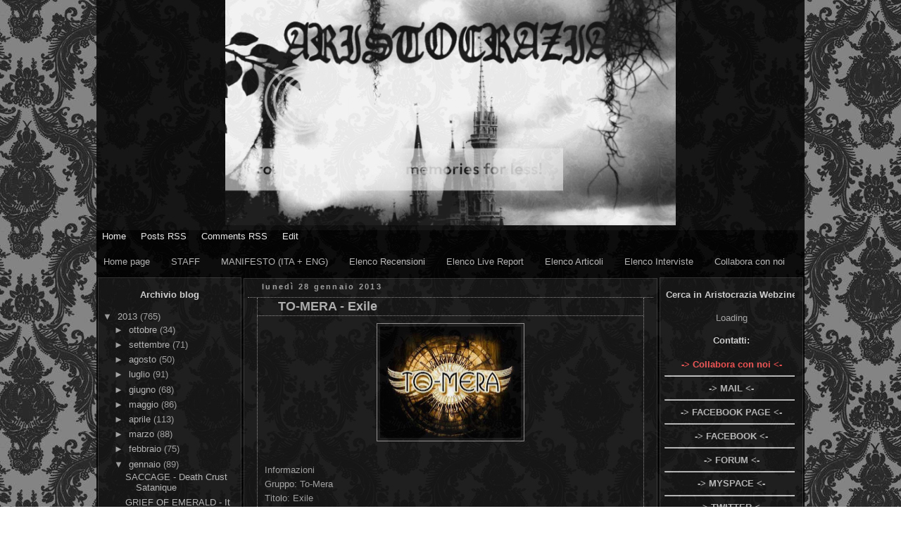

--- FILE ---
content_type: text/html; charset=UTF-8
request_url: https://aristocraziawebzine.blogspot.com/2013/01/to-mera-exile.html
body_size: 21938
content:
<!DOCTYPE html>
<html dir='ltr' xmlns='http://www.w3.org/1999/xhtml' xmlns:b='http://www.google.com/2005/gml/b' xmlns:data='http://www.google.com/2005/gml/data' xmlns:expr='http://www.google.com/2005/gml/expr'>
<head>
<link href='https://www.blogger.com/static/v1/widgets/2944754296-widget_css_bundle.css' rel='stylesheet' type='text/css'/>
<meta content='text/html; charset=UTF-8' http-equiv='Content-Type'/>
<meta content='blogger' name='generator'/>
<link href='https://aristocraziawebzine.blogspot.com/favicon.ico' rel='icon' type='image/x-icon'/>
<link href='http://aristocraziawebzine.blogspot.com/2013/01/to-mera-exile.html' rel='canonical'/>
<link rel="alternate" type="application/atom+xml" title="Aristocrazia Webzine - Atom" href="https://aristocraziawebzine.blogspot.com/feeds/posts/default" />
<link rel="alternate" type="application/rss+xml" title="Aristocrazia Webzine - RSS" href="https://aristocraziawebzine.blogspot.com/feeds/posts/default?alt=rss" />
<link rel="service.post" type="application/atom+xml" title="Aristocrazia Webzine - Atom" href="https://www.blogger.com/feeds/4087940947740702416/posts/default" />

<link rel="alternate" type="application/atom+xml" title="Aristocrazia Webzine - Atom" href="https://aristocraziawebzine.blogspot.com/feeds/8200830269449772539/comments/default" />
<!--Can't find substitution for tag [blog.ieCssRetrofitLinks]-->
<link href='https://blogger.googleusercontent.com/img/b/R29vZ2xl/AVvXsEinW4bWMcarMHso_S1UtI-WLuTV8DjZe-8WwKOF7Jh76ANJn3-ffGIO8dw9y-PN_ViLVfSPITvzh4nMAvyAoe7HHDl9rUyxajzr9fbKG6h437EsstVWmgkRWKaBN_BmEPEWLO0QrUCixieE/s200/46379_logo.jpg' rel='image_src'/>
<meta content='http://aristocraziawebzine.blogspot.com/2013/01/to-mera-exile.html' property='og:url'/>
<meta content='TO-MERA - Exile' property='og:title'/>
<meta content='    Informazioni  Gruppo: To-Mera  Titolo: Exile  Anno: 2012  Provenienza: Inghilterra  Etichetta: Illusionary Records  Contatti: facebook.c...' property='og:description'/>
<meta content='https://blogger.googleusercontent.com/img/b/R29vZ2xl/AVvXsEinW4bWMcarMHso_S1UtI-WLuTV8DjZe-8WwKOF7Jh76ANJn3-ffGIO8dw9y-PN_ViLVfSPITvzh4nMAvyAoe7HHDl9rUyxajzr9fbKG6h437EsstVWmgkRWKaBN_BmEPEWLO0QrUCixieE/w1200-h630-p-k-no-nu/46379_logo.jpg' property='og:image'/>
<title>Aristocrazia Webzine: TO-MERA - Exile</title>
<style id='page-skin-1' type='text/css'><!--
/*
------------------------------------------------------------------------------------------------
29-November-2008
Template Name:Gradient Red and Black
Designed by: Aan septiawan
URL: http://yanku-template.blogspot.com/
Per the Creative Commons Atribution License, please do not remove the footer credits.
----------------------------------------------------------------------------------------------- */
/* Variable definitions
====================
<Variable name="mainBgColor" description="Main Background Color"
type="color" default="#000000">
<Variable name="mainTextColor" description="Text Color" type="color"
default="#AAAAAA">
<Variable name="postTitleColor" description="Post Title Color" type="color"
default="#bbbbbb">
<Variable name="dateHeaderColor" description="Date Header Color"
type="color" default="#bbbbbb">
<Variable name="borderColor" description="Post Border Color" type="color"
default="#444444">
<Variable name="mainLinkColor" description="Link Color" type="color"
default="#bbbbbb">
<Variable name="mainVisitedLinkColor" description="Visited Link Color"
type="color" default="#bbbbbb">
<Variable name="titleBgColor" description="Page Header Background Color"
type="color" default="#000000">
<Variable name="titleTextColor" description="Blog Title Color"
type="color" default="#dddddd">
<Variable name="topSidebarHeaderColor"
description="Top Sidebar Title Color"
type="color" default="#bbbbbb">
<Variable name="topSidebarBgColor"
description="Top Sidebar Background Color"
type="color" default="#ff0000">
<Variable name="topSidebarTextColor" description="Top Sidebar Text Color"
type="color" default="#AAAAAA">
<Variable name="topSidebarLinkColor" description="Top Sidebar Link Color"
type="color" default="#bbbbbb">
<Variable name="topSidebarVisitedLinkColor"
description="Top Sidebar Visited Link Color"
type="color" default="#bbbbbb">
<Variable name="bodyFont" description="Text Font" type="font"
default="normal normal 100% Arial">
<Variable name="pageTitleFont" description="Blog Title Font" type="font"
default="normal bold 200% 'Trebuchet MS',Verdana,Arial,Sans-serif">
<Variable name="descriptionFont" description="Blog Description Font" type="font"
default="normal normal 100% 'Trebuchet MS',Verdana,Arial,Sans-serif">
<Variable name="headerFont" description="Sidebar Title Font" type="font"
default="normal bold 100% 'Trebuchet MS',Verdana,Arial,Sans-serif">
<Variable name="postTitleFont" description="Post Title Font" type="font"
default="normal bold 135% 'Trebuchet MS',Verdana,Arial,Sans-serif">
<Variable name="startSide" description="Start side in blog language"
type="automatic" default="left">
<Variable name="endSide" description="End side in blog language"
type="automatic" default="right">
*/
#navbar-iframe{height:0px;visibility:hidden;display:none}
body{
background:url(https://lh3.googleusercontent.com/blogger_img_proxy/AEn0k_vRXHE3nWx5eKBoyvxor2s2PrjhGO1FnwN3HW-z3QrT3xX5nTmyrYCnE8DK-rR035gKzFpfugsEMjajR9haRoM=s0-d) repeat;
margin:0;
text-align:center;
line-height:1.5em;
font-family: verdana, sans-serif;
font-size: 10pt;
color:#AAAAAA;
}
#outer-wrapper{background: url(https://lh3.googleusercontent.com/blogger_img_proxy/AEn0k_uRIhePbSg-YUo_5_3yBA2ptBuSniCA4mYGrAynZ2Nxdkx0F_PYAY0sjvvBR23FhKGQuoc6ohIT3KWEev1c-iu996bYuNyet7IjrqHdBbWYYUYm63lJeEzaLLo=s0-d) repeat; margin-left: auto; margin-right: auto; -moz-opacity: 0.90; -khtml-opacity: 0.90; filter: alpha(opacity=90); opacity: 0.90;}
#header-wrapper{
margin-right:0;
margin-bottom:0;
margin-left:0;
padding-right:0;
padding-bottom:0;
padding-left:0;
color:#bbbbbb;font-weight:bold;background: url(https://lh3.googleusercontent.com/blogger_img_proxy/AEn0k_uRIhePbSg-YUo_5_3yBA2ptBuSniCA4mYGrAynZ2Nxdkx0F_PYAY0sjvvBR23FhKGQuoc6ohIT3KWEev1c-iu996bYuNyet7IjrqHdBbWYYUYm63lJeEzaLLo=s0-d) repeat; width:100%;background-color: #000000;}
#header{
margin:0 auto;
background:url(https://lh3.googleusercontent.com/blogger_img_proxy/AEn0k_udiqYtrOLdNSg4-IyhGfYIqBzyrhindK1zsd7c7uWeadcHiZBenewzceo09JetTJGUl0whLepIKD2DSja67fjr8jIojMzziiw79eOaEjsxV9JChlWGbHQe5leUigepnOtw3TA60w=s0-d) no-repeat;
color:#AAAAAA;height:320px;
text-align:center;
background-position:center;}
#header h1{
margin:0;
padding:50px 20px 5px 15px;
line-height:1.2em;
text-align:left;
font:normal bold 200%'Trebuchet MS',Verdana,Arial,Sans-serif;
color:#AAAAAA}
#header a,
#header a:visited{
text-decoration:none;font-weight:bold;
color:#bbbbbb}
#header .description{
margin:0;padding:0px 20px 5px 15px;
font:normal normal 100%'Trebuchet MS',Verdana,Arial,Sans-serif;
text-align:left;
font-size:18px;
color:#AAAAAA}
#footheader{margin:0 auto;color:#AAAAAA;padding:0px 0px 0px 0px;text-align:left;}
#content{width:100%; background:#000000 }/**/
#ads {float:left;padding:5px; margin-bottom:5px; background:#323232; border:1px solid #323232}
#main-wrap1{margin-top:10px;vertical-align:top;}
#main-wrap2{background:url(https://blogger.googleusercontent.com/img/b/R29vZ2xl/AVvXsEiOr0UpG3ZDQaSI0dEe8KCf-QgNa3eNE6nQ8YKHp0DhI4vC0OM8U3kbS5MEQ9nAhJPatXObJkC64BwUvIiaWoVxCKEo5lH3yG04IWGuKbFoGFOA0Ge-RVCcOkFpn9sqknJWo2Pxf3y3dbs/s1600/bg-kiri-kanan-tengah.png); border:1px solid #323232;text-align:left;vertical-align:top;}
#main{}
.main .widget{margin-top:4px;margin-left:1px;padding:5px 5px;}
.main .Blog{margin:0 5px 0 5px;padding:0;}/**/
h2.date-header{margin-top:0;margin-right:12px;margin-bottom:0;margin-left:20px;text-align:left;font-size:85%;line-height:2em;text-transform:lowercase;letter-spacing:.2em;color:#AAAAAA}
.post{margin:.3em 0 25px;padding:0 13px;border:1px dotted #969494;border-width:1px 0; text-align:justify;}
.post h3{margin:0;line-height:1.5em;background:url("https://lh3.googleusercontent.com/blogger_img_proxy/AEn0k_s34DRDlZUXuJ0MUcOuZHccKdXRZ4ZYnAfsFEI9-CYgt0RbfU3-yLFIkN70iDbTAxf3U3ayuLNYtpn16MeGeFH5EFV2tRBDp9FBjzPTEq3UagIkn5dWdbNNtcs=s0-d") no-repeat 10px .5em;display:block;border:1px dotted #969494;border-width:0 1px 1px;padding:2px 14px 2px 29px;color:#AAAAAA;font:normal bold 135%'Trebuchet MS',Verdana,Arial,Sans-serif}
.post h3 a,.post h3 a:visited{text-decoration:none;font-weight:bold;color:#bbbbbb}
a.title-link:hover{background-color:#3f5c6f;color:#ffffff}
.post-body{border:1px dotted #969494;border-width:0 1px 1px;border-bottom-color:#000000;padding-top:10px;padding-right:10px;padding-bottom:10px;padding-left:10px}
html>body .post-body{border-bottom-width:0}
.post p{margin:0px}
.post-footer{margin:0;padding-top:2px;padding-right:14px;padding-bottom:2px;padding-left:29px;border:1px dotted #969494;border-width:1px;font-size:100%;line-height:1.5em;color:#AAAAAA}
.post-footer p{margin:0px}
html>body .post-footer{border-bottom-color:transparent}
.uncustomized-post-template
.post-footer{text-align:right}
.uncustomized-post-template
.post-author,{float:left;text-align:left;margin-right:0px}
.post-footer a{font-weight:bold;color:#bbbbbb}
.post-footer a:hover{color:#dddddd;}
a.comment-link{/**/background/**/:/**/url("https://blogger.googleusercontent.com/img/b/R29vZ2xl/AVvXsEjQ-LWxIbRoGkOxGyjKZ3oF1JwoRbp-iawKyONVZtkdB36skapJbrMzqJjKTgfO063oDmFN_fBRrkzd-7VUfA6uIg1nwLWSXbhVzWbhBUkeE_6ET2gwfECwxviejgn0jLOG1YQQF_aiT6w/s1600/icon_comment.gif") no-repeat left 45%;padding-left:14px}
html>body a.comment-link{/**/background:url("https://blogger.googleusercontent.com/img/b/R29vZ2xl/AVvXsEjQ-LWxIbRoGkOxGyjKZ3oF1JwoRbp-iawKyONVZtkdB36skapJbrMzqJjKTgfO063oDmFN_fBRrkzd-7VUfA6uIg1nwLWSXbhVzWbhBUkeE_6ET2gwfECwxviejgn0jLOG1YQQF_aiT6w/s1600/icon_comment.gif") no-repeat left 45%;padding-left:14px}
.post img{margin-top:0;margin-right:0;margin-bottom:5px;margin-left:0;padding:4px;border:1px solid #969494}
blockquote{margin:.75em 0;border:1px dotted #969494;border-width:1px 0;padding:5px 15px;color:#AAAAAA}
.post blockquote p{margin:.5em 0}
#blog-pager-newer-link{float:left;margin-left:13px}
#blog-pager-older-link{float:right;margin-right:13px}
#blog-pager{text-align:center}.feed-links{clear:both;line-height:2.5em;margin-left:13px}/**/
#comments{margin:-25px 13px 0;border:1px dotted #969494;border-width:0 1px 1px;padding-top:20px;padding-right:0;padding-bottom:15px;padding-left:0}
#comments h4{margin:0 0 10px;padding-top:0;padding-right:14px;padding-bottom:2px;padding-left:29px;border-bottom:1px dotted #a9a9a9;font-size:120%;line-height:1.4em;color:#AAAAAA}
#comments-block{margin-top:0;margin-right:15px;margin-bottom:0;margin-left:9px}
.comment-author{border:1px solid #969494;margin:.5em 0;padding-top:0;padding-right:0;padding-bottom:0;padding-left:20px;font-weight:bold}
.comment-body{margin:0 0 1.25em;padding-top:0;padding-right:0;padding-bottom:0;padding-left:20px}
.comment-body p{margin:0 0 .5em}
.comment-footer{margin:0 0 .5em;padding-top:0;padding-right:0;padding-bottom:.75em;padding-left:20px}
.comment-footer a:link{font-weight:bold;color:#bbbbbb}
.deleted-comment{font-style:italic;color:gray}
#sidebar-leftwrap{width:200px;margin-top:10px; margin-right:5px; margin-left:5px;font-size:97%;line-height:1.5em;word-wrap:break-word;overflow:hidden;
background:url(https://blogger.googleusercontent.com/img/b/R29vZ2xl/AVvXsEiOr0UpG3ZDQaSI0dEe8KCf-QgNa3eNE6nQ8YKHp0DhI4vC0OM8U3kbS5MEQ9nAhJPatXObJkC64BwUvIiaWoVxCKEo5lH3yG04IWGuKbFoGFOA0Ge-RVCcOkFpn9sqknJWo2Pxf3y3dbs/s1600/bg-kiri-kanan-tengah.png); border:1px solid #323232;vertical-align:top;}
#sidebarright{width:200px;margin-top:10px; margin-right:5px; margin-left:5px;font-size:97%;line-height:1.5em;word-wrap:break-word;overflow:hidden;
background:url(https://blogger.googleusercontent.com/img/b/R29vZ2xl/AVvXsEiOr0UpG3ZDQaSI0dEe8KCf-QgNa3eNE6nQ8YKHp0DhI4vC0OM8U3kbS5MEQ9nAhJPatXObJkC64BwUvIiaWoVxCKEo5lH3yG04IWGuKbFoGFOA0Ge-RVCcOkFpn9sqknJWo2Pxf3y3dbs/s1600/bg-kiri-kanan-tengah.png); border:1px solid #323232;vertical-align:top;}
#right{margin:0 0 5px;padding:10px 0 0;color:#ffffff}/**/
.profile-img{float:left;margin-top:5px;margin-right:5px;margin-bottom:5px;margin-left:0;border:4px solid #33ff00}
.profile-datablock{margin-top:0;margin-right:15px;margin-bottom:.5em;margin-left:0;padding-top:8px}
.profile-link{background:url("https://blogger.googleusercontent.com/img/b/R29vZ2xl/AVvXsEiAouqliE3jPwni-HJ1dn4ZVAIoglD4G4j9JQwhDX5923HQI3pJG4hfI2uomwe0HqXXnyfJsDEmefnG-B23exwH179jFKdefMuZnhvLTNTMF5q15wGd1R-yDp5UXIjVMw_bX4UISAweCZg/s1600/icon_profile.gif") no-repeat left .1em;padding-left:15px;font-weight:bold}
.profile-textblock{clear:both;margin:0}/**/
.sidebar {overflow:hidden;;width:190px;}
.sidebar .widget{margin:10px 5px 10px 5px;padding:0 0px;width:190px;}
.widget-content{margin-top:0.5em;}
.sidebar h2{
text-align:center;margin:0
;height:25px;padding:5px 0px 0px;line-height:1.5em
;font:normal bold 100%'Trebuchet MS',Verdana,Arial,Sans-serif;
background:url(https://lh3.googleusercontent.com/blogger_img_proxy/AEn0k_tWfKjqSIzFboTgkrRjryJFrhgxohqPF07z4aAuETGPjzSh-DTLbPeqLWAAu8B-i5hZ8r-5q-9Cl6xdrLs6mfQOcneLMUNdqxcaxaFWekO_NVsYfzhnU_AOaTBeeQ=s0-d) repeat-x;color:#dddddd;
}
.sidebar ul{
list-style:none;
margin:0 0 1.25em;
padding:0
}
.sidebar ul li{
margin:0;
padding-top:0;
padding-right:0;
padding-bottom:3px;
padding-left:16px;
margin-bottom:3px;
border-bottom:1px dotted #9a9a99;
line-height:1.2em}
.sidebar p{margin:0 0 .6em}
.sidebar .clear,.main .widget .clear{clear:both}
#footer-wrap1{clear:both;margin:0;padding:15px 0 0}
#footer-wrap2{padding:8px 0 0;color:#AAAAAA}
#footer{padding:0px 15px}.footer-text{padding:5px;color:#ffffff;font-size:80%}.footer-text a{font-weight:bold;color:#bbbbbb}
#footer hr{display:none}
#footer p{margin:5px}
#footer a{font-weight:bold;color:#bbbbbb}/**/
body#layout #main-wrap1,body#layout #sidebar-wrap,body#layout #header-wrapper{margin-top:0}
#bottom{color:#c0c0c0;font-size:11px;text-align:center;height:54px;background:url(https://blogger.googleusercontent.com/img/b/R29vZ2xl/AVvXsEiOr0UpG3ZDQaSI0dEe8KCf-QgNa3eNE6nQ8YKHp0DhI4vC0OM8U3kbS5MEQ9nAhJPatXObJkC64BwUvIiaWoVxCKEo5lH3yG04IWGuKbFoGFOA0Ge-RVCcOkFpn9sqknJWo2Pxf3y3dbs/s1600/bg-kiri-kanan-tengah.png) repeat; border-top:1px solid #323232}
#bottom a{text-decoration:none;color:#bbbbbb;font-weight:bold;}/**/a:link{color:#c0c0c0;text-decoration:none}a:visited{color:#bbbbbb;font-weight:bold;}a:hover{color:#dddddd}a img{border-width:0}
#navigation{float:left;width:100%; background:url(https://lh3.googleusercontent.com/blogger_img_proxy/AEn0k_tWfKjqSIzFboTgkrRjryJFrhgxohqPF07z4aAuETGPjzSh-DTLbPeqLWAAu8B-i5hZ8r-5q-9Cl6xdrLs6mfQOcneLMUNdqxcaxaFWekO_NVsYfzhnU_AOaTBeeQ=s0-d) repeat-x; padding:0px 0px 0px 0px}
#navigation ul{margin:0;padding:0px 10px 0px 02px;list-style:none}
#navigation li{display:inline;margin:0;padding:0}
#navigation a{float:left; top;margin:0;padding:0 0 0 0px;text-decoration:none}
#navigation a span{
float:right;
display:block;
padding:6px 15px 6px 6px;color:#ffffff}
#navigation a span{float:none}
#navigation a:hover span{color:#FFFFFF}
#navigation a:hover{background-position:100% }
#navigation a:hover span{background-position:100% }

--></style>
<link href='https://www.blogger.com/dyn-css/authorization.css?targetBlogID=4087940947740702416&amp;zx=5f2d7644-6b40-456c-8257-2e2a013167b3' media='none' onload='if(media!=&#39;all&#39;)media=&#39;all&#39;' rel='stylesheet'/><noscript><link href='https://www.blogger.com/dyn-css/authorization.css?targetBlogID=4087940947740702416&amp;zx=5f2d7644-6b40-456c-8257-2e2a013167b3' rel='stylesheet'/></noscript>
<meta name='google-adsense-platform-account' content='ca-host-pub-1556223355139109'/>
<meta name='google-adsense-platform-domain' content='blogspot.com'/>

</head>
<body>
<div class='navbar section' id='navbar'><div class='widget Navbar' data-version='1' id='Navbar1'><script type="text/javascript">
    function setAttributeOnload(object, attribute, val) {
      if(window.addEventListener) {
        window.addEventListener('load',
          function(){ object[attribute] = val; }, false);
      } else {
        window.attachEvent('onload', function(){ object[attribute] = val; });
      }
    }
  </script>
<div id="navbar-iframe-container"></div>
<script type="text/javascript" src="https://apis.google.com/js/platform.js"></script>
<script type="text/javascript">
      gapi.load("gapi.iframes:gapi.iframes.style.bubble", function() {
        if (gapi.iframes && gapi.iframes.getContext) {
          gapi.iframes.getContext().openChild({
              url: 'https://www.blogger.com/navbar/4087940947740702416?po\x3d8200830269449772539\x26origin\x3dhttps://aristocraziawebzine.blogspot.com',
              where: document.getElementById("navbar-iframe-container"),
              id: "navbar-iframe"
          });
        }
      });
    </script><script type="text/javascript">
(function() {
var script = document.createElement('script');
script.type = 'text/javascript';
script.src = '//pagead2.googlesyndication.com/pagead/js/google_top_exp.js';
var head = document.getElementsByTagName('head')[0];
if (head) {
head.appendChild(script);
}})();
</script>
</div></div>
<div id='outer-wrapper'>
<div id='header-wrapper' onclick='location.href=&#39;http://aristocraziawebzine.blogspot.it/&#39;;' onmouseout='document.body.style.cursor = &#39;default&#39;;' onmouseover='document.body.style.cursor = &#39;pointer&#39;;'>
<div class='header section' id='header'><div class='widget Header' data-version='1' id='Header1'>
<div id='header-inner'>
<a href='https://aristocraziawebzine.blogspot.com/' style='display: block'>
<img alt="Aristocrazia Webzine" height="1px; " id="Header1_headerimg" src="https://lh3.googleusercontent.com/blogger_img_proxy/AEn0k_tNVYnn4vyNJzjzeprp4h7vD6ydebL1hIqTjQisuTpuZkL33TrQ7fhLwLOBx9iBAjm_kUEI095h_t9xENSjBKhgbJIwxFVe_-jQmPJsCgU9EYo=s0-d" style="display: block" width="1px; ">
</a>
</div>
</div></div>
</div>
<div id='footheader'>
<div id='navigation'>
<ul>
<li><a href='https://aristocraziawebzine.blogspot.com/'><span>Home</span></a></li>
<li><a href='https://aristocraziawebzine.blogspot.com/feeds/posts/default'><span>Posts RSS</span></a></li>
<li><a href='https://aristocraziawebzine.blogspot.com/feeds/comments/default'><span>Comments RSS</span></a></li>
<li><a href='#' target='_blank'><span>Edit</span></a></li>
</ul>
</div>
</div>
<div id='content'>
<div id='crosscol-wrapper' style='text-align:center'>
<div class='crosscol section' id='crosscol'><div class='widget PageList' data-version='1' id='PageList1'>
<h2>Pagine</h2>
<div class='widget-content'>
<ul>
<li>
<a href='https://aristocraziawebzine.blogspot.com/'>Home page</a>
</li>
<li>
<a href='https://aristocraziawebzine.blogspot.com/p/staff.html'>STAFF</a>
</li>
<li>
<a href='https://aristocraziawebzine.blogspot.com/p/manifesto.html'>MANIFESTO (ITA + ENG)</a>
</li>
<li>
<a href='https://aristocraziawebzine.blogspot.com/p/elenco-recensioni.html'>Elenco Recensioni</a>
</li>
<li>
<a href='https://aristocraziawebzine.blogspot.com/p/elenco-live-report.html'>Elenco Live Report</a>
</li>
<li>
<a href='https://aristocraziawebzine.blogspot.com/p/elenco-articoli.html'>Elenco Articoli</a>
</li>
<li>
<a href='https://aristocraziawebzine.blogspot.com/p/elenco-interviste.html'>Elenco Interviste</a>
</li>
<li>
<a href='https://aristocraziawebzine.blogspot.com/p/lavora-con-noi.html'>Collabora con noi</a>
</li>
</ul>
<div class='clear'></div>
</div>
</div></div>
</div>
<table id='tabellaContent' width='100%'>
<tr>
<td id='sidebar-leftwrap'>
<div class='sidebar section' id='sisiatas'><div class='widget BlogArchive' data-version='1' id='BlogArchive1'>
<h2>Archivio blog</h2>
<div class='widget-content'>
<div id='ArchiveList'>
<div id='BlogArchive1_ArchiveList'>
<ul class='hierarchy'>
<li class='archivedate expanded'>
<a class='toggle' href='javascript:void(0)'>
<span class='zippy toggle-open'>

        &#9660;&#160;
      
</span>
</a>
<a class='post-count-link' href='https://aristocraziawebzine.blogspot.com/2013/'>
2013
</a>
<span class='post-count' dir='ltr'>(765)</span>
<ul class='hierarchy'>
<li class='archivedate collapsed'>
<a class='toggle' href='javascript:void(0)'>
<span class='zippy'>

        &#9658;&#160;
      
</span>
</a>
<a class='post-count-link' href='https://aristocraziawebzine.blogspot.com/2013/10/'>
ottobre
</a>
<span class='post-count' dir='ltr'>(34)</span>
</li>
</ul>
<ul class='hierarchy'>
<li class='archivedate collapsed'>
<a class='toggle' href='javascript:void(0)'>
<span class='zippy'>

        &#9658;&#160;
      
</span>
</a>
<a class='post-count-link' href='https://aristocraziawebzine.blogspot.com/2013/09/'>
settembre
</a>
<span class='post-count' dir='ltr'>(71)</span>
</li>
</ul>
<ul class='hierarchy'>
<li class='archivedate collapsed'>
<a class='toggle' href='javascript:void(0)'>
<span class='zippy'>

        &#9658;&#160;
      
</span>
</a>
<a class='post-count-link' href='https://aristocraziawebzine.blogspot.com/2013/08/'>
agosto
</a>
<span class='post-count' dir='ltr'>(50)</span>
</li>
</ul>
<ul class='hierarchy'>
<li class='archivedate collapsed'>
<a class='toggle' href='javascript:void(0)'>
<span class='zippy'>

        &#9658;&#160;
      
</span>
</a>
<a class='post-count-link' href='https://aristocraziawebzine.blogspot.com/2013/07/'>
luglio
</a>
<span class='post-count' dir='ltr'>(91)</span>
</li>
</ul>
<ul class='hierarchy'>
<li class='archivedate collapsed'>
<a class='toggle' href='javascript:void(0)'>
<span class='zippy'>

        &#9658;&#160;
      
</span>
</a>
<a class='post-count-link' href='https://aristocraziawebzine.blogspot.com/2013/06/'>
giugno
</a>
<span class='post-count' dir='ltr'>(68)</span>
</li>
</ul>
<ul class='hierarchy'>
<li class='archivedate collapsed'>
<a class='toggle' href='javascript:void(0)'>
<span class='zippy'>

        &#9658;&#160;
      
</span>
</a>
<a class='post-count-link' href='https://aristocraziawebzine.blogspot.com/2013/05/'>
maggio
</a>
<span class='post-count' dir='ltr'>(86)</span>
</li>
</ul>
<ul class='hierarchy'>
<li class='archivedate collapsed'>
<a class='toggle' href='javascript:void(0)'>
<span class='zippy'>

        &#9658;&#160;
      
</span>
</a>
<a class='post-count-link' href='https://aristocraziawebzine.blogspot.com/2013/04/'>
aprile
</a>
<span class='post-count' dir='ltr'>(113)</span>
</li>
</ul>
<ul class='hierarchy'>
<li class='archivedate collapsed'>
<a class='toggle' href='javascript:void(0)'>
<span class='zippy'>

        &#9658;&#160;
      
</span>
</a>
<a class='post-count-link' href='https://aristocraziawebzine.blogspot.com/2013/03/'>
marzo
</a>
<span class='post-count' dir='ltr'>(88)</span>
</li>
</ul>
<ul class='hierarchy'>
<li class='archivedate collapsed'>
<a class='toggle' href='javascript:void(0)'>
<span class='zippy'>

        &#9658;&#160;
      
</span>
</a>
<a class='post-count-link' href='https://aristocraziawebzine.blogspot.com/2013/02/'>
febbraio
</a>
<span class='post-count' dir='ltr'>(75)</span>
</li>
</ul>
<ul class='hierarchy'>
<li class='archivedate expanded'>
<a class='toggle' href='javascript:void(0)'>
<span class='zippy toggle-open'>

        &#9660;&#160;
      
</span>
</a>
<a class='post-count-link' href='https://aristocraziawebzine.blogspot.com/2013/01/'>
gennaio
</a>
<span class='post-count' dir='ltr'>(89)</span>
<ul class='posts'>
<li><a href='https://aristocraziawebzine.blogspot.com/2013/01/saccage-death-crust-satanique.html'>SACCAGE - Death Crust Satanique</a></li>
<li><a href='https://aristocraziawebzine.blogspot.com/2013/01/grief-of-emerald-it-all-turns-to-ashes.html'>GRIEF OF EMERALD - It All Turns To Ashes</a></li>
<li><a href='https://aristocraziawebzine.blogspot.com/2013/01/tsubo-con-cognizione-di-causa.html'>TSUBO - ...Con Cognizione Di Causa</a></li>
<li><a href='https://aristocraziawebzine.blogspot.com/2013/01/to-mera-exile.html'>TO-MERA - Exile</a></li>
<li><a href='https://aristocraziawebzine.blogspot.com/2013/01/a-band-of-orcs-adding-heads-to-pile_28.html'>A BAND OF ORCS - Adding Heads To The Pile</a></li>
<li><a href='https://aristocraziawebzine.blogspot.com/2013/01/kingbathmat-truth-button.html'>KINGBATHMAT - Truth Button</a></li>
<li><a href='https://aristocraziawebzine.blogspot.com/2013/01/endless-void-apparitions.html'>ENDLESS VOID - Apparitions</a></li>
<li><a href='https://aristocraziawebzine.blogspot.com/2013/01/buckets-of-fait-fate-preset.html'>BUCKETS OF FAITH - Fate Preset</a></li>
<li><a href='https://aristocraziawebzine.blogspot.com/2013/01/triarii-muse-in-arms.html'>TRIARII - Muse In Arms</a></li>
<li><a href='https://aristocraziawebzine.blogspot.com/2013/01/scornage-reafearance.html'>SCORNAGE - ReaFEARance</a></li>
<li><a href='https://aristocraziawebzine.blogspot.com/2013/01/minkions-distorted-pictures-from.html'>MINKIONS - Distorted Pictures From Distorted Reality</a></li>
<li><a href='https://aristocraziawebzine.blogspot.com/2013/01/blend71-inside-your-cage.html'>BLEND71 - Inside Your Cage</a></li>
<li><a href='https://aristocraziawebzine.blogspot.com/2013/01/sepultura-blood-rooted.html'>SEPULTURA - Blood-Rooted</a></li>
<li><a href='https://aristocraziawebzine.blogspot.com/2013/01/project-armageddon-departure-tides-of.html'>PROJECT ARMAGEDDON - Departure / Tides Of Doom</a></li>
<li><a href='https://aristocraziawebzine.blogspot.com/2013/01/saccage.html'>SACCAGE</a></li>
<li><a href='https://aristocraziawebzine.blogspot.com/2013/01/saccage-version-francaise.html'>SACCAGE (version française)</a></li>
<li><a href='https://aristocraziawebzine.blogspot.com/2013/01/inverno-inverno.html'>INVERNO - Inverno</a></li>
<li><a href='https://aristocraziawebzine.blogspot.com/2013/01/beheaded-never-to-dawn.html'>BEHEADED - Never To Dawn</a></li>
<li><a href='https://aristocraziawebzine.blogspot.com/2013/01/blood-command-funeral-beach.html'>BLOOD COMMAND - Funeral Beach</a></li>
<li><a href='https://aristocraziawebzine.blogspot.com/2013/01/fall-of-idols-solemn-verses.html'>FALL OF THE IDOLS - Solemn Verses</a></li>
<li><a href='https://aristocraziawebzine.blogspot.com/2013/01/thee-muthandas-son-of-bitch.html'>THEE MUTHANDAS - Son Of A Bitch</a></li>
<li><a href='https://aristocraziawebzine.blogspot.com/2013/01/shame-yourself-wonderfuck.html'>SHAME YOURSELF - Wonderfuck</a></li>
<li><a href='https://aristocraziawebzine.blogspot.com/2013/01/naive-illuminatis.html'>NAIVE - Illuminatis</a></li>
<li><a href='https://aristocraziawebzine.blogspot.com/2013/01/eugenic-death-crimes-against-humanity.html'>EUGENIC DEATH - Crimes Against Humanity</a></li>
<li><a href='https://aristocraziawebzine.blogspot.com/2013/01/anguish-through-archdemons-head.html'>ANGUISH -  Through The Archdemon&#39;s Head</a></li>
<li><a href='https://aristocraziawebzine.blogspot.com/2013/01/karhu-survival-of-richest.html'>KARHU - Survival Of The Richest</a></li>
<li><a href='https://aristocraziawebzine.blogspot.com/2013/01/linear-sphere-manvantara.html'>LINEAR SPHERE - Manvantara</a></li>
<li><a href='https://aristocraziawebzine.blogspot.com/2013/01/slomatics-hoct.html'>SLOMATICS - A Hoct</a></li>
<li><a href='https://aristocraziawebzine.blogspot.com/2013/01/maugrim-tho-premature-slaughter-in-age.html'>MAUGRIM / THŌ - A Premature Slaughter, In An Age O...</a></li>
<li><a href='https://aristocraziawebzine.blogspot.com/2013/01/yayla-nihaihayat.html'>YAYLA - Nihaihayat</a></li>
<li><a href='https://aristocraziawebzine.blogspot.com/2013/01/eclectika-lure-of-ephemeral-beauty.html'>ECLECTIKA - Lure Of Ephemeral Beauty</a></li>
<li><a href='https://aristocraziawebzine.blogspot.com/2013/01/aasgard-briargh-restoration.html'>AASGARD / BRIARGH - Κυδοιμοϛ / Restoration</a></li>
<li><a href='https://aristocraziawebzine.blogspot.com/2013/01/incursed-fimbulwinter.html'>INCURSED - Fimbulwinter</a></li>
<li><a href='https://aristocraziawebzine.blogspot.com/2013/01/palmanana-origin-of-green.html'>PALMANANA - Origin Of The Green</a></li>
<li><a href='https://aristocraziawebzine.blogspot.com/2013/01/children-of-technology-mayhemic-speed.html'>CHILDREN OF TECHNOLOGY - Mayhemic Speed Anarchy</a></li>
<li><a href='https://aristocraziawebzine.blogspot.com/2013/01/karhu.html'>KARHU</a></li>
<li><a href='https://aristocraziawebzine.blogspot.com/2013/01/karhu-english-version.html'>KARHU (english version)</a></li>
<li><a href='https://aristocraziawebzine.blogspot.com/2013/01/seamount-iv-earthmother.html'>SEAMOUNT - IV Earthmother</a></li>
<li><a href='https://aristocraziawebzine.blogspot.com/2013/01/hellstorm-into-mouth-of-dead-reign.html'>HELLSTORM - Into The Mouth Of The Dead Reign</a></li>
<li><a href='https://aristocraziawebzine.blogspot.com/2013/01/incassum-rite-of-passage.html'>INCASSUM - Rite Of Passage</a></li>
<li><a href='https://aristocraziawebzine.blogspot.com/2013/01/valborg-nekrodepression.html'>VALBORG - Nekrodepression</a></li>
<li><a href='https://aristocraziawebzine.blogspot.com/2013/01/via-sacra-road.html'>VIA SACRA - The Road</a></li>
<li><a href='https://aristocraziawebzine.blogspot.com/2013/01/overlorde-sr-medieval-metal-too.html'>OVERLORDE SR - Medieval Metal Too</a></li>
<li><a href='https://aristocraziawebzine.blogspot.com/2013/01/razorwyre-another-dimension.html'>RAZORWYRE - Another Dimension</a></li>
<li><a href='https://aristocraziawebzine.blogspot.com/2013/01/spaccamombu-in-kennel-vol2.html'>SPACCAMOMBU - In The Kennel Vol.2</a></li>
<li><a href='https://aristocraziawebzine.blogspot.com/2013/01/calabrian-metal-inferno-70-28122012.html'>CALABRIAN METAL INFERNO 7.0 (28/12/2012 @ Hemingwa...</a></li>
<li><a href='https://aristocraziawebzine.blogspot.com/2013/01/geist-der-ungeist.html'>GEIST - Der Ungeist</a></li>
<li><a href='https://aristocraziawebzine.blogspot.com/2013/01/venomous-maximus-beg-upon-light.html'>VENOMOUS MAXIMUS - Beg Upon The Light</a></li>
<li><a href='https://aristocraziawebzine.blogspot.com/2013/01/ape-unit-unforgivable-holidays.html'>APE UNIT - Unforgivable Holidays</a></li>
<li><a href='https://aristocraziawebzine.blogspot.com/2013/01/drift-of-genes-excruciating-severe.html'>DRIFT OF GENES - Excruciating Severe Laceration</a></li>
<li><a href='https://aristocraziawebzine.blogspot.com/2013/01/omnihility-biogenesis.html'>OMNIHILITY - Biogenesis</a></li>
<li><a href='https://aristocraziawebzine.blogspot.com/2013/01/rotorvator-blues_14.html'>ROTORVATOR - The Blues</a></li>
<li><a href='https://aristocraziawebzine.blogspot.com/2013/01/black-prophecies-descent-into-hell-1988.html'>BLACK PROPHECIES - Descent Into Hell 1988-1991</a></li>
<li><a href='https://aristocraziawebzine.blogspot.com/2013/01/musicart-project-black-side-of-moon.html'>MUSICART PROJECT - The Black Side Of The Moon</a></li>
<li><a href='https://aristocraziawebzine.blogspot.com/2013/01/the-water-witch-heavens-in-traction.html'>THE WATER WITCH - Heavens In Traction</a></li>
<li><a href='https://aristocraziawebzine.blogspot.com/2013/01/adeathexperience-experience-2008.html'>A.DEATH.EXPERIENCE - Experience 2008</a></li>
<li><a href='https://aristocraziawebzine.blogspot.com/2013/01/krashing-disinterment-1987-1993.html'>KRASHING - Disinterment 1987 - 1993</a></li>
<li><a href='https://aristocraziawebzine.blogspot.com/2013/01/rukkanor-ende.html'>RUKKANOR - Ende</a></li>
<li><a href='https://aristocraziawebzine.blogspot.com/2013/01/in-tormentata-quiete-il-profumo-del-blu.html'>IN TORMENTATA QUIETE - Il Profumo Del Blu</a></li>
<li><a href='https://aristocraziawebzine.blogspot.com/2013/01/venomous-maximus.html'>VENOMOUS MAXIMUS</a></li>
<li><a href='https://aristocraziawebzine.blogspot.com/2013/01/venomous-maximus-english-version.html'>VENOMOUS MAXIMUS (english version)</a></li>
<li><a href='https://aristocraziawebzine.blogspot.com/2013/01/mombu-zombi.html'>MOMBU - Zombi</a></li>
<li><a href='https://aristocraziawebzine.blogspot.com/2013/01/xibalba-hasta-la-muerte.html'>XIBALBA - Hasta La Muerte</a></li>
<li><a href='https://aristocraziawebzine.blogspot.com/2013/01/triaxis-rage-and-retribution.html'>TRIAXIS - Rage And Retribution</a></li>
<li><a href='https://aristocraziawebzine.blogspot.com/2013/01/hellon-age-of-oblivion.html'>HELL:ON - Age Of Oblivion</a></li>
<li><a href='https://aristocraziawebzine.blogspot.com/2013/01/kerion-cloudriders-part-1-road-to.html'>KERION - CloudRiders Part 1: Road To Skycity</a></li>
<li><a href='https://aristocraziawebzine.blogspot.com/2013/01/tenochtitlan-creation-of-earth.html'>TENOCHTITLAN - Creation Of Earth</a></li>
<li><a href='https://aristocraziawebzine.blogspot.com/2013/01/dawn-of-demise-rejoice-in-vengeance.html'>DAWN OF DEMISE - Rejoice In Vengeance</a></li>
<li><a href='https://aristocraziawebzine.blogspot.com/2013/01/playlist-2012.html'>PLAYLIST 2012</a></li>
<li><a href='https://aristocraziawebzine.blogspot.com/2013/01/briargh-un-antiguo-trono-olvidado.html'>BRIARGH - Un Antiguo Trono Olvidado</a></li>
<li><a href='https://aristocraziawebzine.blogspot.com/2013/01/ars-goetia-witch-of-endor.html'>ARS GOETIA - The Witch Of Endor</a></li>
<li><a href='https://aristocraziawebzine.blogspot.com/2013/01/by-patient-premonitions.html'>BY THE PATIENT - Premonitions</a></li>
<li><a href='https://aristocraziawebzine.blogspot.com/2013/01/winterburst-mind-cave.html'>WINTERBURST - The Mind Cave</a></li>
<li><a href='https://aristocraziawebzine.blogspot.com/2013/01/affliction-gate-shattered-ante-mortem.html'>AFFLICTION GATE - Shattered Ante Mortem Illusions</a></li>
<li><a href='https://aristocraziawebzine.blogspot.com/2013/01/the-antiproduct-fear-machine.html'>THE ANTIPRODUCT - Fear Machine</a></li>
<li><a href='https://aristocraziawebzine.blogspot.com/2013/01/imago-mortis-sgabula.html'>IMAGO MORTIS - Sgàbula</a></li>
<li><a href='https://aristocraziawebzine.blogspot.com/2013/01/the-wakedead-gathering-dark-circles.html'>THE WAKEDEAD GATHERING - Dark Circles</a></li>
<li><a href='https://aristocraziawebzine.blogspot.com/2013/01/hamnskifte-fodzlepijnan.html'>HAMNSKIFTE - Födzlepijnan</a></li>
<li><a href='https://aristocraziawebzine.blogspot.com/2013/01/shabda-electric-bodhisattva.html'>SHABDA - The Electric Bodhisattva [Dope Fiend]</a></li>
<li><a href='https://aristocraziawebzine.blogspot.com/2013/01/by-patient.html'>BY THE PATIENT</a></li>
<li><a href='https://aristocraziawebzine.blogspot.com/2013/01/by-patient-english-version.html'>BY THE PATIENT (english version)</a></li>
<li><a href='https://aristocraziawebzine.blogspot.com/2013/01/auroch-from-forgotten-worlds.html'>AUROCH - From Forgotten Worlds</a></li>
<li><a href='https://aristocraziawebzine.blogspot.com/2013/01/johnny-freak-tra-il-silenzio-e-il-sole.html'>JOHNNY FREAK - Tra Il Silenzio E Il Sole</a></li>
<li><a href='https://aristocraziawebzine.blogspot.com/2013/01/neurosis-honour-found-in-decay.html'>NEUROSIS - Honour Found In Decay</a></li>
<li><a href='https://aristocraziawebzine.blogspot.com/2013/01/demonic-death-judge-skygods.html'>DEMONIC DEATH JUDGE - Skygods</a></li>
<li><a href='https://aristocraziawebzine.blogspot.com/2013/01/hammer-of-gore-uglified.html'>HAMMER OF GORE - Uglified</a></li>
<li><a href='https://aristocraziawebzine.blogspot.com/2013/01/pale-divine-painted-windows-black.html'>PALE DIVINE - Painted Windows Black</a></li>
<li><a href='https://aristocraziawebzine.blogspot.com/2013/01/dream-circus-land-of-make-believe.html'>DREAM CIRCUS - Land Of Make Believe</a></li>
<li><a href='https://aristocraziawebzine.blogspot.com/2013/01/the-extinct-dreams-shining-from-beyond.html'>THE EXTINCT DREAMS - Shining From Beyond</a></li>
</ul>
</li>
</ul>
</li>
</ul>
<ul class='hierarchy'>
<li class='archivedate collapsed'>
<a class='toggle' href='javascript:void(0)'>
<span class='zippy'>

        &#9658;&#160;
      
</span>
</a>
<a class='post-count-link' href='https://aristocraziawebzine.blogspot.com/2012/'>
2012
</a>
<span class='post-count' dir='ltr'>(1193)</span>
<ul class='hierarchy'>
<li class='archivedate collapsed'>
<a class='toggle' href='javascript:void(0)'>
<span class='zippy'>

        &#9658;&#160;
      
</span>
</a>
<a class='post-count-link' href='https://aristocraziawebzine.blogspot.com/2012/12/'>
dicembre
</a>
<span class='post-count' dir='ltr'>(108)</span>
</li>
</ul>
<ul class='hierarchy'>
<li class='archivedate collapsed'>
<a class='toggle' href='javascript:void(0)'>
<span class='zippy'>

        &#9658;&#160;
      
</span>
</a>
<a class='post-count-link' href='https://aristocraziawebzine.blogspot.com/2012/11/'>
novembre
</a>
<span class='post-count' dir='ltr'>(86)</span>
</li>
</ul>
<ul class='hierarchy'>
<li class='archivedate collapsed'>
<a class='toggle' href='javascript:void(0)'>
<span class='zippy'>

        &#9658;&#160;
      
</span>
</a>
<a class='post-count-link' href='https://aristocraziawebzine.blogspot.com/2012/10/'>
ottobre
</a>
<span class='post-count' dir='ltr'>(91)</span>
</li>
</ul>
<ul class='hierarchy'>
<li class='archivedate collapsed'>
<a class='toggle' href='javascript:void(0)'>
<span class='zippy'>

        &#9658;&#160;
      
</span>
</a>
<a class='post-count-link' href='https://aristocraziawebzine.blogspot.com/2012/09/'>
settembre
</a>
<span class='post-count' dir='ltr'>(88)</span>
</li>
</ul>
<ul class='hierarchy'>
<li class='archivedate collapsed'>
<a class='toggle' href='javascript:void(0)'>
<span class='zippy'>

        &#9658;&#160;
      
</span>
</a>
<a class='post-count-link' href='https://aristocraziawebzine.blogspot.com/2012/08/'>
agosto
</a>
<span class='post-count' dir='ltr'>(82)</span>
</li>
</ul>
<ul class='hierarchy'>
<li class='archivedate collapsed'>
<a class='toggle' href='javascript:void(0)'>
<span class='zippy'>

        &#9658;&#160;
      
</span>
</a>
<a class='post-count-link' href='https://aristocraziawebzine.blogspot.com/2012/07/'>
luglio
</a>
<span class='post-count' dir='ltr'>(115)</span>
</li>
</ul>
<ul class='hierarchy'>
<li class='archivedate collapsed'>
<a class='toggle' href='javascript:void(0)'>
<span class='zippy'>

        &#9658;&#160;
      
</span>
</a>
<a class='post-count-link' href='https://aristocraziawebzine.blogspot.com/2012/06/'>
giugno
</a>
<span class='post-count' dir='ltr'>(96)</span>
</li>
</ul>
<ul class='hierarchy'>
<li class='archivedate collapsed'>
<a class='toggle' href='javascript:void(0)'>
<span class='zippy'>

        &#9658;&#160;
      
</span>
</a>
<a class='post-count-link' href='https://aristocraziawebzine.blogspot.com/2012/05/'>
maggio
</a>
<span class='post-count' dir='ltr'>(94)</span>
</li>
</ul>
<ul class='hierarchy'>
<li class='archivedate collapsed'>
<a class='toggle' href='javascript:void(0)'>
<span class='zippy'>

        &#9658;&#160;
      
</span>
</a>
<a class='post-count-link' href='https://aristocraziawebzine.blogspot.com/2012/04/'>
aprile
</a>
<span class='post-count' dir='ltr'>(119)</span>
</li>
</ul>
<ul class='hierarchy'>
<li class='archivedate collapsed'>
<a class='toggle' href='javascript:void(0)'>
<span class='zippy'>

        &#9658;&#160;
      
</span>
</a>
<a class='post-count-link' href='https://aristocraziawebzine.blogspot.com/2012/03/'>
marzo
</a>
<span class='post-count' dir='ltr'>(98)</span>
</li>
</ul>
<ul class='hierarchy'>
<li class='archivedate collapsed'>
<a class='toggle' href='javascript:void(0)'>
<span class='zippy'>

        &#9658;&#160;
      
</span>
</a>
<a class='post-count-link' href='https://aristocraziawebzine.blogspot.com/2012/02/'>
febbraio
</a>
<span class='post-count' dir='ltr'>(93)</span>
</li>
</ul>
<ul class='hierarchy'>
<li class='archivedate collapsed'>
<a class='toggle' href='javascript:void(0)'>
<span class='zippy'>

        &#9658;&#160;
      
</span>
</a>
<a class='post-count-link' href='https://aristocraziawebzine.blogspot.com/2012/01/'>
gennaio
</a>
<span class='post-count' dir='ltr'>(123)</span>
</li>
</ul>
</li>
</ul>
<ul class='hierarchy'>
<li class='archivedate collapsed'>
<a class='toggle' href='javascript:void(0)'>
<span class='zippy'>

        &#9658;&#160;
      
</span>
</a>
<a class='post-count-link' href='https://aristocraziawebzine.blogspot.com/2011/'>
2011
</a>
<span class='post-count' dir='ltr'>(1315)</span>
<ul class='hierarchy'>
<li class='archivedate collapsed'>
<a class='toggle' href='javascript:void(0)'>
<span class='zippy'>

        &#9658;&#160;
      
</span>
</a>
<a class='post-count-link' href='https://aristocraziawebzine.blogspot.com/2011/12/'>
dicembre
</a>
<span class='post-count' dir='ltr'>(103)</span>
</li>
</ul>
<ul class='hierarchy'>
<li class='archivedate collapsed'>
<a class='toggle' href='javascript:void(0)'>
<span class='zippy'>

        &#9658;&#160;
      
</span>
</a>
<a class='post-count-link' href='https://aristocraziawebzine.blogspot.com/2011/11/'>
novembre
</a>
<span class='post-count' dir='ltr'>(69)</span>
</li>
</ul>
<ul class='hierarchy'>
<li class='archivedate collapsed'>
<a class='toggle' href='javascript:void(0)'>
<span class='zippy'>

        &#9658;&#160;
      
</span>
</a>
<a class='post-count-link' href='https://aristocraziawebzine.blogspot.com/2011/10/'>
ottobre
</a>
<span class='post-count' dir='ltr'>(101)</span>
</li>
</ul>
<ul class='hierarchy'>
<li class='archivedate collapsed'>
<a class='toggle' href='javascript:void(0)'>
<span class='zippy'>

        &#9658;&#160;
      
</span>
</a>
<a class='post-count-link' href='https://aristocraziawebzine.blogspot.com/2011/09/'>
settembre
</a>
<span class='post-count' dir='ltr'>(72)</span>
</li>
</ul>
<ul class='hierarchy'>
<li class='archivedate collapsed'>
<a class='toggle' href='javascript:void(0)'>
<span class='zippy'>

        &#9658;&#160;
      
</span>
</a>
<a class='post-count-link' href='https://aristocraziawebzine.blogspot.com/2011/08/'>
agosto
</a>
<span class='post-count' dir='ltr'>(121)</span>
</li>
</ul>
<ul class='hierarchy'>
<li class='archivedate collapsed'>
<a class='toggle' href='javascript:void(0)'>
<span class='zippy'>

        &#9658;&#160;
      
</span>
</a>
<a class='post-count-link' href='https://aristocraziawebzine.blogspot.com/2011/07/'>
luglio
</a>
<span class='post-count' dir='ltr'>(91)</span>
</li>
</ul>
<ul class='hierarchy'>
<li class='archivedate collapsed'>
<a class='toggle' href='javascript:void(0)'>
<span class='zippy'>

        &#9658;&#160;
      
</span>
</a>
<a class='post-count-link' href='https://aristocraziawebzine.blogspot.com/2011/06/'>
giugno
</a>
<span class='post-count' dir='ltr'>(100)</span>
</li>
</ul>
<ul class='hierarchy'>
<li class='archivedate collapsed'>
<a class='toggle' href='javascript:void(0)'>
<span class='zippy'>

        &#9658;&#160;
      
</span>
</a>
<a class='post-count-link' href='https://aristocraziawebzine.blogspot.com/2011/05/'>
maggio
</a>
<span class='post-count' dir='ltr'>(158)</span>
</li>
</ul>
<ul class='hierarchy'>
<li class='archivedate collapsed'>
<a class='toggle' href='javascript:void(0)'>
<span class='zippy'>

        &#9658;&#160;
      
</span>
</a>
<a class='post-count-link' href='https://aristocraziawebzine.blogspot.com/2011/04/'>
aprile
</a>
<span class='post-count' dir='ltr'>(135)</span>
</li>
</ul>
<ul class='hierarchy'>
<li class='archivedate collapsed'>
<a class='toggle' href='javascript:void(0)'>
<span class='zippy'>

        &#9658;&#160;
      
</span>
</a>
<a class='post-count-link' href='https://aristocraziawebzine.blogspot.com/2011/03/'>
marzo
</a>
<span class='post-count' dir='ltr'>(120)</span>
</li>
</ul>
<ul class='hierarchy'>
<li class='archivedate collapsed'>
<a class='toggle' href='javascript:void(0)'>
<span class='zippy'>

        &#9658;&#160;
      
</span>
</a>
<a class='post-count-link' href='https://aristocraziawebzine.blogspot.com/2011/02/'>
febbraio
</a>
<span class='post-count' dir='ltr'>(106)</span>
</li>
</ul>
<ul class='hierarchy'>
<li class='archivedate collapsed'>
<a class='toggle' href='javascript:void(0)'>
<span class='zippy'>

        &#9658;&#160;
      
</span>
</a>
<a class='post-count-link' href='https://aristocraziawebzine.blogspot.com/2011/01/'>
gennaio
</a>
<span class='post-count' dir='ltr'>(139)</span>
</li>
</ul>
</li>
</ul>
<ul class='hierarchy'>
<li class='archivedate collapsed'>
<a class='toggle' href='javascript:void(0)'>
<span class='zippy'>

        &#9658;&#160;
      
</span>
</a>
<a class='post-count-link' href='https://aristocraziawebzine.blogspot.com/2010/'>
2010
</a>
<span class='post-count' dir='ltr'>(1183)</span>
<ul class='hierarchy'>
<li class='archivedate collapsed'>
<a class='toggle' href='javascript:void(0)'>
<span class='zippy'>

        &#9658;&#160;
      
</span>
</a>
<a class='post-count-link' href='https://aristocraziawebzine.blogspot.com/2010/12/'>
dicembre
</a>
<span class='post-count' dir='ltr'>(103)</span>
</li>
</ul>
<ul class='hierarchy'>
<li class='archivedate collapsed'>
<a class='toggle' href='javascript:void(0)'>
<span class='zippy'>

        &#9658;&#160;
      
</span>
</a>
<a class='post-count-link' href='https://aristocraziawebzine.blogspot.com/2010/11/'>
novembre
</a>
<span class='post-count' dir='ltr'>(122)</span>
</li>
</ul>
<ul class='hierarchy'>
<li class='archivedate collapsed'>
<a class='toggle' href='javascript:void(0)'>
<span class='zippy'>

        &#9658;&#160;
      
</span>
</a>
<a class='post-count-link' href='https://aristocraziawebzine.blogspot.com/2010/10/'>
ottobre
</a>
<span class='post-count' dir='ltr'>(99)</span>
</li>
</ul>
<ul class='hierarchy'>
<li class='archivedate collapsed'>
<a class='toggle' href='javascript:void(0)'>
<span class='zippy'>

        &#9658;&#160;
      
</span>
</a>
<a class='post-count-link' href='https://aristocraziawebzine.blogspot.com/2010/09/'>
settembre
</a>
<span class='post-count' dir='ltr'>(99)</span>
</li>
</ul>
<ul class='hierarchy'>
<li class='archivedate collapsed'>
<a class='toggle' href='javascript:void(0)'>
<span class='zippy'>

        &#9658;&#160;
      
</span>
</a>
<a class='post-count-link' href='https://aristocraziawebzine.blogspot.com/2010/08/'>
agosto
</a>
<span class='post-count' dir='ltr'>(124)</span>
</li>
</ul>
<ul class='hierarchy'>
<li class='archivedate collapsed'>
<a class='toggle' href='javascript:void(0)'>
<span class='zippy'>

        &#9658;&#160;
      
</span>
</a>
<a class='post-count-link' href='https://aristocraziawebzine.blogspot.com/2010/07/'>
luglio
</a>
<span class='post-count' dir='ltr'>(103)</span>
</li>
</ul>
<ul class='hierarchy'>
<li class='archivedate collapsed'>
<a class='toggle' href='javascript:void(0)'>
<span class='zippy'>

        &#9658;&#160;
      
</span>
</a>
<a class='post-count-link' href='https://aristocraziawebzine.blogspot.com/2010/06/'>
giugno
</a>
<span class='post-count' dir='ltr'>(99)</span>
</li>
</ul>
<ul class='hierarchy'>
<li class='archivedate collapsed'>
<a class='toggle' href='javascript:void(0)'>
<span class='zippy'>

        &#9658;&#160;
      
</span>
</a>
<a class='post-count-link' href='https://aristocraziawebzine.blogspot.com/2010/05/'>
maggio
</a>
<span class='post-count' dir='ltr'>(117)</span>
</li>
</ul>
<ul class='hierarchy'>
<li class='archivedate collapsed'>
<a class='toggle' href='javascript:void(0)'>
<span class='zippy'>

        &#9658;&#160;
      
</span>
</a>
<a class='post-count-link' href='https://aristocraziawebzine.blogspot.com/2010/04/'>
aprile
</a>
<span class='post-count' dir='ltr'>(87)</span>
</li>
</ul>
<ul class='hierarchy'>
<li class='archivedate collapsed'>
<a class='toggle' href='javascript:void(0)'>
<span class='zippy'>

        &#9658;&#160;
      
</span>
</a>
<a class='post-count-link' href='https://aristocraziawebzine.blogspot.com/2010/03/'>
marzo
</a>
<span class='post-count' dir='ltr'>(105)</span>
</li>
</ul>
<ul class='hierarchy'>
<li class='archivedate collapsed'>
<a class='toggle' href='javascript:void(0)'>
<span class='zippy'>

        &#9658;&#160;
      
</span>
</a>
<a class='post-count-link' href='https://aristocraziawebzine.blogspot.com/2010/02/'>
febbraio
</a>
<span class='post-count' dir='ltr'>(66)</span>
</li>
</ul>
<ul class='hierarchy'>
<li class='archivedate collapsed'>
<a class='toggle' href='javascript:void(0)'>
<span class='zippy'>

        &#9658;&#160;
      
</span>
</a>
<a class='post-count-link' href='https://aristocraziawebzine.blogspot.com/2010/01/'>
gennaio
</a>
<span class='post-count' dir='ltr'>(59)</span>
</li>
</ul>
</li>
</ul>
<ul class='hierarchy'>
<li class='archivedate collapsed'>
<a class='toggle' href='javascript:void(0)'>
<span class='zippy'>

        &#9658;&#160;
      
</span>
</a>
<a class='post-count-link' href='https://aristocraziawebzine.blogspot.com/2009/'>
2009
</a>
<span class='post-count' dir='ltr'>(479)</span>
<ul class='hierarchy'>
<li class='archivedate collapsed'>
<a class='toggle' href='javascript:void(0)'>
<span class='zippy'>

        &#9658;&#160;
      
</span>
</a>
<a class='post-count-link' href='https://aristocraziawebzine.blogspot.com/2009/12/'>
dicembre
</a>
<span class='post-count' dir='ltr'>(476)</span>
</li>
</ul>
<ul class='hierarchy'>
<li class='archivedate collapsed'>
<a class='toggle' href='javascript:void(0)'>
<span class='zippy'>

        &#9658;&#160;
      
</span>
</a>
<a class='post-count-link' href='https://aristocraziawebzine.blogspot.com/2009/11/'>
novembre
</a>
<span class='post-count' dir='ltr'>(1)</span>
</li>
</ul>
<ul class='hierarchy'>
<li class='archivedate collapsed'>
<a class='toggle' href='javascript:void(0)'>
<span class='zippy'>

        &#9658;&#160;
      
</span>
</a>
<a class='post-count-link' href='https://aristocraziawebzine.blogspot.com/2009/07/'>
luglio
</a>
<span class='post-count' dir='ltr'>(2)</span>
</li>
</ul>
</li>
</ul>
</div>
</div>
<div class='clear'></div>
</div>
</div>
<div class='widget Attribution' data-version='1' id='Attribution1'>
<div class='widget-content' style='text-align: center;'>
Powered by <a href='https://www.blogger.com' target='_blank'>Blogger</a>.
</div>
<div class='clear'></div>
</div></div>
</td>
<td id='main-wrap1'>
<div id='main-wrap2'>
<div class='main section' id='main'><div class='widget Blog' data-version='1' id='Blog1'>
<div class='blog-posts hfeed'>
<!--Can't find substitution for tag [adStart]-->
<h2 class='date-header'>lunedì 28 gennaio 2013</h2>
<div class='post hentry uncustomized-post-template'>
<a name='8200830269449772539'></a>
<h3 class='post-title entry-title'>
<a href='https://aristocraziawebzine.blogspot.com/2013/01/to-mera-exile.html'>TO-MERA - Exile</a>
</h3>
<div class='post-header-line-1'></div>
<div class='post-body entry-content' id='post-8200830269449772539'>
<p><div style="text-align: justify;">
<div class="separator" style="clear: both; text-align: center;">
<a href="https://blogger.googleusercontent.com/img/b/R29vZ2xl/AVvXsEinW4bWMcarMHso_S1UtI-WLuTV8DjZe-8WwKOF7Jh76ANJn3-ffGIO8dw9y-PN_ViLVfSPITvzh4nMAvyAoe7HHDl9rUyxajzr9fbKG6h437EsstVWmgkRWKaBN_BmEPEWLO0QrUCixieE/s1600/46379_logo.jpg" imageanchor="1" style="margin-left: 1em; margin-right: 1em;"><img border="0" height="158" src="https://blogger.googleusercontent.com/img/b/R29vZ2xl/AVvXsEinW4bWMcarMHso_S1UtI-WLuTV8DjZe-8WwKOF7Jh76ANJn3-ffGIO8dw9y-PN_ViLVfSPITvzh4nMAvyAoe7HHDl9rUyxajzr9fbKG6h437EsstVWmgkRWKaBN_BmEPEWLO0QrUCixieE/s200/46379_logo.jpg" width="200" /></a></div>
<br />
Informazioni<br />
Gruppo: To-Mera<br />
Titolo: Exile<br />
Anno: 2012<br />
Provenienza: Inghilterra<br />
Etichetta: Illusionary Records<br />
Contatti: facebook.com/pages/To-Mera/8008986142<br />
Autore: Mourning<br />
<br />
Tracklist<br />
1. Inviting The Storm<br />
2. The Illusionist<br />
3. The Descent<br />
4. Deep Inside<br />
5. Broken<br />
6. End Game<br />
7. Surrender<br />
8. All I Am<br />
<br />
DURATA: 01:05:00<br />
<br />
<div class="separator" style="clear: both; text-align: center;">
<a href="https://blogger.googleusercontent.com/img/b/R29vZ2xl/AVvXsEjKJNu-sD5lFq9cD2l2CJash9L8-jAhkDcp4hFIPSTjTTboC4GcTlhwyYKgOZhf8niqKPiwdbm1zN9EaIjFEnyoQZutLE0_exdDwAtXduNAsOGFcmCi53iVCbQADljAKLZNeQ6vt5XqJSYl/s1600/350366.jpg" imageanchor="1" style="clear: left; float: left; margin-bottom: 1em; margin-right: 1em;"><img border="0" height="199" src="https://blogger.googleusercontent.com/img/b/R29vZ2xl/AVvXsEjKJNu-sD5lFq9cD2l2CJash9L8-jAhkDcp4hFIPSTjTTboC4GcTlhwyYKgOZhf8niqKPiwdbm1zN9EaIjFEnyoQZutLE0_exdDwAtXduNAsOGFcmCi53iVCbQADljAKLZNeQ6vt5XqJSYl/s200/350366.jpg" width="200" /></a></div>
I britannici To-Mera sono una di quelle band da tenere d'occhio con costanza, la formazione progressive che vede la bella e brava Julie Kiss (ex Without Face) dietro al microfono, in compagnia di membri di Haken (altra compagine prog di ottima fattura), Pythia ed ex dei De Profundis ha confezionato sinora delle produzioni alquanto ben fatte.<br />
Se i primi due album "Transcendental" e "Delusions" facevano segnalare una crescita e una maturazione del sound costante, il terzo rilasciato nel 2012 e intitolato "Exile" è quello che potremmo definire il disco della definitiva consacrazione.<span id="fullpost"><br />
Già, la prova numero tre, l'esame della maturità è stato sostenuto e superato a pieni voti, il quintetto è in ottimo stato di salute, ha dato alle stampe un album che dura più di un'ora e del quale non si subisce mai il peso, si ha a che fare infatti con pezzi che si estendono per oltre dieci minuti e dei quali si desidera averne ancora una volta conclusi.<br />
Si tratta perciò di un sintomo che gli ingranaggi girano correttamente, con tecnica, emozioni e atmosfere che si suddividono lo spazio in parti eguali, tant'è che anche nei momenti inclini a fraseggi più complessi si percepisce come e quanto la strumentazione o il cantato si pongano al servizio l'uno dell'altro, caratteristica che distingue una realtà di valore da una che sa solo suonare e infilare scale e riff complicatissimi senza arrivare da nessuna parte.<br />
I To-Mera invece interpretano, vivono le note e questa sensazione giunge in maniera cristallina non solo all'orecchio.<br />
Come inquadrare "Exile"? Bisogna sedersi e permettere al lavoro di scorrere nelle proprie vene per numerose sessioni d'ascolto, incrocerete difatti una quantità innumerevole di variazioni e influenze, alcune riconoscibilissime come Porcupine Tree, Evergrey, Dream Theater e Meshuggah, altre che verranno fuori a istinto personale, a esempio nei frangenti in cui il pathos è più elevato anche i Symphony X di Romeo si potrebbero inserire.<br />
Quello che conta però è che per quanto si possano ricondurre a nomi noti, non ne sono "seguaci", la personalità compositiva è spiccata, si resta spiazzati in una "The Illusionist" che vibra grazie a suoni metallici che concedono libertà d'ingresso a partiture funky e jazz, ammaliati dalla sensazione di quiete e tempesta presenti in "Descent", delicata al pari di una carezza ma altrettanto sfuggente e impetuosa maniera similare a un temporale estivo, potreste soffrire di mal di mare interagendo con lo sbilenco e scostante incedere di "Broken", sempre pronta a mutare in in corsa; anche la preparazione alla fase solistica, con le percussioni e la chitarra acustica che da sobrie si elettrizzano sino a sfociare nel fluente assolo di Tom, è una goduria e che dire di "Endgame"? Bel rompicapo, è la traccia più complessa, dura da assimilare, non dico che uno debba soffermarcisi sopra su fino ad addormentarsi sfinito, tuttavia è una botta "stravagante" e mi vien da chiedermi di cosa si sia fatto il tastierista Richard Henshall dato che il suo operato all'interno del brano è, come definirlo, uhm, sclerotico? Intendiamoci, ci sta alla grande ma la linearità nella sua esecuzione in certi attimi pare sia stata letteralmente bandita dalla scena.<br />
Sei episodi son volati via, tranne un po' di mestiere e un po' di voglia di strafare, il primo in "Inviting The Storm", la seconda in "Deep Inside", i To-Mera mi stanno smantellando il cervello in un modo che gradisco particolarmente, inoltre le incursioni in blastato e il growl "accidentale" hanno avuto la loro importanza in quanto sinora esposto, mentre forse la voce di Julie avrebbe meritato più supporto da quella in growl, ciò nonostante non c'è molto di cui potersi lamentare, proseguiamo con "Surrender".<br />
L'apertura della canzone è sognante, la chitarra acustica è leggiadra, morbida, cosa ci attenderà? Agli inglesi le montagne russe sonore piacciano e questo è un dato di fatto confermato pure in quest'occasione, l'atmosfera da "Through The Looking Glass" dei Symphony X viene però interrotta da una sezione latineggiante totalmente inattesa e poi... pensavate bastasse così poco per fermare le operazioni in corso? Spingono, spingono e spingono ancora lasciando all'organo, verosimilmente impersonato dai synth, e a un drumming impulsivo e discontinuo i due minuti conclusivi che ci conducono a "All I Am", che rilassa e accompagna con finezza e grazia sino allo spegnersi di "Exile"; probabilmente il minutaggio in questo specifico caso è eccessivo, dodici minuti sono un po' troppi, si rimane comunque su livelli ben superiori alla media e soddisfatti dall'ennesima prova di qualità.<br />
Si poteva pretendere di più da loro? Forse, le doti in possesso dei To-Mera sono notevoli e sarebbe ingiusto non dire che il capolavoro è stato sfiorato, sarebbe altrettanto ingiusto negare che "Exile" rende sempre di più sulla lunga distanza, riteniamolo la prova generale a quel disco che avrà la "C" maiuscola stampata sopra, o almeno auguriamoci di poter assistere a tale evento.<br />
I detrattori potranno cercare il cosiddetto pelo nell'uovo indicando la voce di Julie (un po' Anneke, un po' Amy Lee) come uno degli ostacoli per l'ascolto, affermazione che ritenere stupida sarebbe un complimento, l'unica cosa richiesta per apprezzare la musica dei To-Mera è di scrollarsi di dosso i pregiudizi e le perplessità, affidandovi al buon senso e soprattutto a un attento e accurato approfondimento di ciò che sono in grado di offrirvi.<br />
Per il resto le chiacchiere stanno a zero oppure potrete ripiegare la vostra attenzione sull'ennesimo scarto dei Dream Theater che potrebbe farvi felici, contenti voi, beh, contenti voi, Paolo Bitta docet.</span></div>
</p>
<div style='clear: both;'></div>
</div>
<div class='post-footer'>
<p><script src="//connect.facebook.net/it_IT/all.js#xfbml=1"></script><fb:like action='like' colorscheme='light' layout='standard' show_faces='false' width='450'></fb:like></p>
<div class='post-footer-line post-footer-line-1'>
<span class='post-author vcard'>
</span>
<span class='post-timestamp'>
alle
<a class='timestamp-link' href='https://aristocraziawebzine.blogspot.com/2013/01/to-mera-exile.html' rel='bookmark' title='permanent link'><abbr class='published' title='2013-01-28T07:22:00+01:00'>07:22</abbr></a>
</span>
<span class='reaction-buttons'>
</span>
<span class='star-ratings'>
</span>
<span class='post-comment-link'>
</span>
<span class='post-backlinks post-comment-link'>
</span>
<span class='post-icons'>
<span class='item-control blog-admin pid-417374572'>
<a href='https://www.blogger.com/post-edit.g?blogID=4087940947740702416&postID=8200830269449772539&from=pencil' title='Modifica post'>
<img alt='' class='icon-action' height='18' src='https://resources.blogblog.com/img/icon18_edit_allbkg.gif' width='18'/>
</a>
</span>
</span>
</div>
<div class='post-footer-line post-footer-line-2'>
<span class='post-labels'>
Etichette:
<a href='https://aristocraziawebzine.blogspot.com/search/label/2012' rel='tag'>2012</a>,
<a href='https://aristocraziawebzine.blogspot.com/search/label/Recensioni' rel='tag'>Recensioni</a>,
<a href='https://aristocraziawebzine.blogspot.com/search/label/T' rel='tag'>T</a>
</span>
</div>
<div class='post-footer-line post-footer-line-3'></div>
</div>
</div>
<div class='comments' id='comments'>
<a name='comments'></a>
<div id='backlinks-container'>
<div id='Blog1_backlinks-container'>
</div>
</div>
</div>
<!--Can't find substitution for tag [adEnd]-->
</div>
<div class='blog-pager' id='blog-pager'>
<span id='blog-pager-newer-link'>
<a class='blog-pager-newer-link' href='https://aristocraziawebzine.blogspot.com/2013/01/tsubo-con-cognizione-di-causa.html' id='Blog1_blog-pager-newer-link' title='Post più recente'>Post più recente</a>
</span>
<span id='blog-pager-older-link'>
<a class='blog-pager-older-link' href='https://aristocraziawebzine.blogspot.com/2013/01/a-band-of-orcs-adding-heads-to-pile_28.html' id='Blog1_blog-pager-older-link' title='Post più vecchio'>Post più vecchio</a>
</span>
<a class='home-link' href='https://aristocraziawebzine.blogspot.com/'>Home page</a>
</div>
<div class='clear'></div>
<div class='post-feeds'>
</div>
</div></div>
</div></td>
<td id='sidebarright'>
<div class='sidebar section' id='rightmiddle'><div class='widget HTML' data-version='1' id='HTML4'>
<h2 class='title'>Cerca in Aristocrazia Webzine</h2>
<div class='widget-content'>
<div id="cse" style="width: 100%">Loading</div>
<script src="//www.google.com/jsapi" type="text/javascript"></script>
<script type="text/javascript">
  google.load('search', '1', {language : 'it'});
  google.setOnLoadCallback(function(){
    var customSearchControl = new google.search.CustomSearchControl('012254986032049969272:kuq_pr7wy9y');
    customSearchControl.setResultSetSize(google.search.Search.FILTERED_CSE_RESULTSET);
    customSearchControl.draw('cse');
  }, true);
</script>
 <style type="text/css">
  .gsc-control-cse {
    font-family: Verdana, sans-serif;
    border-color: #FFFFFF;
    background-color: #000000;
  }
  input.gsc-input {
    border-color: #BCCDF0;
    width: 100px;
  }
  input.gsc-search-button {
    border-color: #666666;
    background-color: #CECECE;
  }
  .gsc-tabHeader.gsc-tabhInactive {
    border-color: #E9E9E9;
    background-color: #E9E9E9;
  }
  .gsc-tabHeader.gsc-tabhActive {
    border-top-color: #FF9900;
    border-left-color: #E9E9E9;
    border-right-color: #E9E9E9;
    background-color: #FFFFFF;
  }
  .gsc-tabsArea {
    border-color: #E9E9E9;
  }
  .gsc-webResult.gsc-result {
    border-color: #FFFFFF;
    background-color: #000000;
  }
  .gsc-webResult.gsc-result:hover {
    border-color: #FFFFFF;
    background-color: #000000;
  }
  .gs-webResult.gs-result a.gs-title:link,
  .gs-webResult.gs-result a.gs-title:link b {
    color: #a00040;
  }
  .gs-webResult.gs-result a.gs-title:visited,
  .gs-webResult.gs-result a.gs-title:visited b {
    color: #a00040;
  }
  .gs-webResult.gs-result a.gs-title:hover,
  .gs-webResult.gs-result a.gs-title:hover b {
    color: #a00040;
  }
  .gs-webResult.gs-result a.gs-title:active,
  .gs-webResult.gs-result a.gs-title:active b {
    color: #008020;
  }
  .gsc-cursor-page {
    color: #a00040;
  }
  a.gsc-trailing-more-results:link {
    color: #a00040;
  }
  .gs-webResult.gs-result .gs-snippet {
    color: #a00040;
  }
  .gs-webResult.gs-result .gs-visibleUrl {
    color: #A9A9A9;
  }
  .gs-webResult.gs-result .gs-visibleUrl-short {
    color: #A9A9A9;
  }
  .gsc-cursor-box {
    border-color: #FFFFFF;
  }
  .gsc-results .gsc-cursor-page {
    border-color: #E9E9E9;
    background-color: #000000;
  }
  .gsc-results .gsc-cursor-page.gsc-cursor-current-page {
    border-color: #FF9900;
    background-color: #FFFFFF;
  }
  .gs-promotion.gs-result {
    border-color: #336699;
    background-color: #000000;
  }
  .gs-promotion.gs-result a.gs-title:link {
    color: #a00040;
  }
  .gs-promotion.gs-result a.gs-title:visited {
    color: #a00040;
  }
  .gs-promotion.gs-result a.gs-title:hover {
    color: #a00040;
  }
  .gs-promotion.gs-result a.gs-title:active {
    color: #a00040;
  }
  .gs-promotion.gs-result .gs-snippet {
    color: #a00040;
  }
  .gs-promotion.gs-result .gs-visibleUrl,
  .gs-promotion.gs-result .gs-visibleUrl-short {
    color: #0000CA;
  }
</style>
</div>
<div class='clear'></div>
</div><div class='widget HTML' data-version='1' id='HTML3'>
<h2 class='title'>Contatti:</h2>
<div class='widget-content'>
<span>
<a href="http://aristocraziawebzine.blogspot.it/p/lavora-con-noi.html" style="color:#FF5555"><b>-> Collabora con noi <-</b></a>
</span>
<br/>
<hr/>
<b><a href="mailto:lodge@aristocraziawebzine.com">-> MAIL <-</a>
<br/>
<hr/>
<a href="http://www.facebook.com/pages/Aristocrazia-Webzine/313625345429870">-> FACEBOOK PAGE <-</a><br/>
<hr/>
<a href="http://www.facebook.com/aristocraziawebzine">-> FACEBOOK <-</a><br/>
<hr/>
<a href="http://aristocrazia.forumfree.it">-> FORUM <-</a><br/>
<hr/>
<a href="http://www.myspace.com/aristocrazia">-> MYSPACE <-</a><br/>
<hr/>
<a href="https://twitter.com/AristocraziaWeb">-> TWITTER <-</a><br/>
<hr/></b>

TRADUTTORE/TRANSLATOR:
<p align="center">
<a href="http://aristocraziawebzine.blogspot.com/">
<img src="https://lh3.googleusercontent.com/blogger_img_proxy/AEn0k_sECYYpwnxtH30B9Ms_h3S3chrLHALtPjNHLVmbn-3Nvw5EL0ap_WiMBcf-uCsmK244edDPJPTtTqS_Lj3LHPWntBFGb_u8e1qPylAZCi2jjvUvj87cbdbQB6KYSQ=s0-d" alt="Italian">
</a>&nbsp;

<a href="http://translate.google.com/translate?u=http%3A//aristocraziawebzine.blogspot.com/&hl=en&langpair=it|en&tbb=1">
<img src="https://lh3.googleusercontent.com/blogger_img_proxy/AEn0k_s6dml4KuWNUyxZkeHjwT_9bY8MlBdZxn5Xq9GLh0zCDzx5PvFCVRCCUtyVdvZI_X6Zx-Oo8vnvWAB9VmezzKyAr6K3-qjVMMQlhJJp8AIzo1TsItb9zIa2cbVMWCEk7bEle2-Lq_43mg=s0-d" alt="English">
</a>&nbsp;

<a href="http://translate.google.com/translate?u=http%3A//aristocraziawebzine.blogspot.com/&hl=fr&langpair=it|fr&tbb=1">
<img src="https://lh3.googleusercontent.com/blogger_img_proxy/AEn0k_sbFsK9YcJ3EgcRlpw-hx-Ly-te8C-c_SIGuP9iZaPcEVoKdT3oZM8HTZY_vgzVhsVwsB_pqmnSZ-yfXmlZ_HuRqjwIn8f8d8Z9nHquWeqaDtRFhoItDD6en0U6Gr23=s0-d" alt="French">
</a>&nbsp;

<a href="http://translate.google.com/translate?u=http%3A//aristocraziawebzine.blogspot.com/&hl=de&langpair=it|de&tbb=1">
<img src="https://lh3.googleusercontent.com/blogger_img_proxy/AEn0k_spViCk0wnLkq5QPMx4xbt1S_2YTCfxiqsh1bX1XW-3ok8NHini1gAnxKAC9JqhZAMuzPweXy8dw25M2Ot7U16s_yGC3-xjGtSdo-gbvJh_Bqky-NpoeHOzzK9gIdMUAA=s0-d" alt="German">
</a>&nbsp;<br/>

<a href="http://translate.google.com/translate?u=http%3A//aristocraziawebzine.blogspot.com/&hl=es&langpair=it|es&tbb=1">
<img src="https://lh3.googleusercontent.com/blogger_img_proxy/AEn0k_to2_2YWpDVShX0VOFcMsighrc4ogc-AGYID6vx-BnCf65e_PZNhzi6dmgr1IrQaU7HKtAGWvbA8osk1lOnpHNt8M8MLCgSuF-Cdk4DBuHNOdXZdFiyPNRv6M9O8DA=s0-d" alt="Spanish">
</a>&nbsp;

<a href="http://translate.google.com/translate?u=http%3A//aristocraziawebzine.blogspot.com/&hl=pt&langpair=it|pt&tbb=1">
<img src="https://lh3.googleusercontent.com/blogger_img_proxy/AEn0k_s9Z7XQOL0tEmXk9KSlmQBie_c8x6dbFSM-WNPg6MoIZxwKubb7fP_z0H5h2ngS4kN3yalMoA4f63ckwusmKoYl0C2CA3Kg2oLWAMoXJu8iHNcuWGoYepPPLMUe9CZS6JA=s0-d" alt="Portuguese">
</a>&nbsp;

<a href="http://translate.google.com/translate?u=http%3A//aristocraziawebzine.blogspot.com/&hl=nl&langpair=it|nl&tbb=1">
<img src="https://lh3.googleusercontent.com/blogger_img_proxy/AEn0k_tll92vsWEXjx1XTOKgRWoD0EwdQ9xQCHS9qoCogd7qIeJVJo2w2pz5AYHvNjOQNiKIPFQ2NCAfoZgCoabhyZ2DjOoSaFS821BvaZ0A1B4C8lvd49t0ZDnZiXb4rQMKg-a5nA=s0-d" alt="Dutch">
</a>&nbsp;

<a href="http://translate.google.com/translate?u=http%3A//aristocraziawebzine.blogspot.com/&hl=fi&langpair=it|fi&tbb=1">
<img src="https://lh3.googleusercontent.com/blogger_img_proxy/AEn0k_t33lVelkIcOWytDihKzQmwl_JUw3ulTjenRJRseS2tWBmBkS68uw0z6brIac-J_5z8d_XPYRw6F1OZPmEXYqogbtnGFBCe4ylBJZo8QQbJ4_83NqAZ78EulCc2jYK8=s0-d" alt="Finnish">
</a>&nbsp;<br/>

<a href="http://translate.google.com/translate?u=http%3A//aristocraziawebzine.blogspot.com/&hl=no&langpair=it|no&tbb=1">
<img src="https://lh3.googleusercontent.com/blogger_img_proxy/AEn0k_uBI0MDY8sP7B3pbkmNKjaLzI3r6Y8QQQ2DunIl6kmXjoCWbYfr8jIKkrGal3Bq3tRcq0yplaxGLtEsc78FovrziKiW1nqjiH02ymsh11-4D2KlmALKFr6CcoRrPV__=s0-d" alt="Norwegian">
</a>&nbsp;

<a href="http://translate.google.com/translate?u=http%3A//aristocraziawebzine.blogspot.com/&hl=sv&langpair=it|sv&tbb=1">
<img src="https://lh3.googleusercontent.com/blogger_img_proxy/AEn0k_tPgQHVps2n7-zV4jm7bsH_6VrjGilV6QZoTpNYHhKQnMEollhVFXbsHIDbmv9GCfFaAVnM048PBRTemrYbD85yV30YcMB_pyHdXB8yfdUUEvwjberMShf_F0BgqmE=s0-d" alt="Swedish">
</a>&nbsp;

<a href="http://translate.google.com/translate?u=http%3A//aristocraziawebzine.blogspot.com/&hl=da&langpair=it|da&tbb=1">
<img src="https://lh3.googleusercontent.com/blogger_img_proxy/AEn0k_tfZEE1XVy27ILPbnO7jZ7Y08qDYB-sZjBJkITFWXtHHNSIm5SNmWNLWnjOFaKG0oHc-fkK3Quedo-zfeoEjAdkClt9eI9q-Agc9gef6CecFgYXKwujCAmTpKkeOPE7=s0-d" alt="Danish">
</a>&nbsp;

<a href="http://translate.google.com/translate?u=http%3A//aristocraziawebzine.blogspot.com/&hl=pl&langpair=it|pl&tbb=1">
<img src="https://lh3.googleusercontent.com/blogger_img_proxy/AEn0k_spA2laRG6wF2pyAtVlOl-t0-ZyEjWH1uz8HRtg9IBiIlninDBNfYu90zZ5XEKu2wwsGizEGGSj-A9mU_YGZli0ckyQo2K0cZyOAl7MXv9O9viNl9QiLJeYcSZoyBUe=s0-d" alt="Polish">
</a>&nbsp;<br/>

<a href="http://translate.google.com/translate?u=http%3A//aristocraziawebzine.blogspot.com/&hl=ru&langpair=it|ru&tbb=1">
<img src="https://lh3.googleusercontent.com/blogger_img_proxy/AEn0k_thaki17UGuNQPxocHE1cw3mUvpW3OKzg3R8FXZTk0_LReUMVSGkO3xljJF207WijCh-r4yFOorfTNPm2B7XH4etWa8oT4OXcfX5taGWbpadq7RuYbX214qIRfBY4au_hHS0w0rM3sqnzZMaA=s0-d" alt="Russian">
</a>&nbsp;

<a href="http://translate.google.com/translate?u=http%3A//aristocraziawebzine.blogspot.com/&hl=ja&langpair=it|ja&tbb=1">
<img src="https://lh3.googleusercontent.com/blogger_img_proxy/AEn0k_uOsGPRACCe91W0e-Kwpodujk01i37fqcY3-8Gnmr8HzSn3TLXrgCPToBF0zJlRS8_GRxX_ANtA6speL3M0mG5MMfBR9WRM4F2VHgyuaC09vC7YBLFPYW14z-j_Cuk=s0-d" alt="Japanese">
</a>&nbsp;

<a href="http://translate.google.com/translate?u=http%3A//aristocraziawebzine.blogspot.com/&hl=zh-CN&langpair=it|zh-CN&tbb=1">
<img src="https://lh3.googleusercontent.com/blogger_img_proxy/AEn0k_vHGygUG-bGBQYbJ7HJ8bl7wkmzEDYgGEYsuKYElMrR2PPfxJnLDDnioYDPAtPM06FcDROmpQiJlZDMtjcy_kOqNN4STU0_5l0QzDuTBFJiTXzCO71Yz3uWm9ZunA=s0-d" alt="Chinese">
</a>&nbsp;<br/>


<a href="http://www.googletranslategadget.blogspot.com">(About)</a></p>
</div>
<div class='clear'></div>
</div><div class='widget HTML' data-version='1' id='HTML2'>
<h2 class='title'>Staff:</h2>
<div class='widget-content'>
7.5-M, AKH, BOSJ, COLEBLACK, DOPE FIEND, DUCA STRIGE, FEDAYKIN, INSANITY, ISTRICE, LEONARD Z, LORDPIST, M1, MOURNING, TICINO1, VACVVM.
</div>
<div class='clear'></div>
</div><div class='widget HTML' data-version='1' id='HTML1'>
<div class='widget-content'>
<div style="overflow:hidden;width:170px;"><a href="http://s05.flagcounter.com/more/7UVl"><img border="0" alt="free counters" src="https://lh3.googleusercontent.com/blogger_img_proxy/[base64]s0-d"></a>
</div>
</div>
<div class='clear'></div>
</div><div class='widget Label' data-version='1' id='Label1'>
<h2>Archivio:</h2>
<div class='widget-content'>
<ul>
<li>
<a dir='ltr' href='https://aristocraziawebzine.blogspot.com/search/label/13'>
13
</a>
<span dir='ltr'>(1)</span>
</li>
<li>
<a dir='ltr' href='https://aristocraziawebzine.blogspot.com/search/label/7'>
7
</a>
<span dir='ltr'>(1)</span>
</li>
<li>
<a dir='ltr' href='https://aristocraziawebzine.blogspot.com/search/label/9'>
9
</a>
<span dir='ltr'>(1)</span>
</li>
<li>
<a dir='ltr' href='https://aristocraziawebzine.blogspot.com/search/label/A'>
A
</a>
<span dir='ltr'>(387)</span>
</li>
<li>
<a dir='ltr' href='https://aristocraziawebzine.blogspot.com/search/label/Articoli'>
Articoli
</a>
<span dir='ltr'>(46)</span>
</li>
<li>
<a dir='ltr' href='https://aristocraziawebzine.blogspot.com/search/label/B'>
B
</a>
<span dir='ltr'>(256)</span>
</li>
<li>
<a dir='ltr' href='https://aristocraziawebzine.blogspot.com/search/label/C'>
C
</a>
<span dir='ltr'>(225)</span>
</li>
<li>
<a dir='ltr' href='https://aristocraziawebzine.blogspot.com/search/label/D'>
D
</a>
<span dir='ltr'>(340)</span>
</li>
<li>
<a dir='ltr' href='https://aristocraziawebzine.blogspot.com/search/label/E'>
E
</a>
<span dir='ltr'>(196)</span>
</li>
<li>
<a dir='ltr' href='https://aristocraziawebzine.blogspot.com/search/label/F'>
F
</a>
<span dir='ltr'>(156)</span>
</li>
<li>
<a dir='ltr' href='https://aristocraziawebzine.blogspot.com/search/label/G'>
G
</a>
<span dir='ltr'>(122)</span>
</li>
<li>
<a dir='ltr' href='https://aristocraziawebzine.blogspot.com/search/label/H'>
H
</a>
<span dir='ltr'>(190)</span>
</li>
<li>
<a dir='ltr' href='https://aristocraziawebzine.blogspot.com/search/label/I'>
I
</a>
<span dir='ltr'>(175)</span>
</li>
<li>
<a dir='ltr' href='https://aristocraziawebzine.blogspot.com/search/label/Interviste'>
Interviste
</a>
<span dir='ltr'>(568)</span>
</li>
<li>
<a dir='ltr' href='https://aristocraziawebzine.blogspot.com/search/label/J'>
J
</a>
<span dir='ltr'>(41)</span>
</li>
<li>
<a dir='ltr' href='https://aristocraziawebzine.blogspot.com/search/label/K'>
K
</a>
<span dir='ltr'>(117)</span>
</li>
<li>
<a dir='ltr' href='https://aristocraziawebzine.blogspot.com/search/label/L'>
L
</a>
<span dir='ltr'>(115)</span>
</li>
<li>
<a dir='ltr' href='https://aristocraziawebzine.blogspot.com/search/label/M'>
M
</a>
<span dir='ltr'>(285)</span>
</li>
<li>
<a dir='ltr' href='https://aristocraziawebzine.blogspot.com/search/label/N'>
N
</a>
<span dir='ltr'>(157)</span>
</li>
<li>
<a dir='ltr' href='https://aristocraziawebzine.blogspot.com/search/label/O'>
O
</a>
<span dir='ltr'>(108)</span>
</li>
<li>
<a dir='ltr' href='https://aristocraziawebzine.blogspot.com/search/label/P'>
P
</a>
<span dir='ltr'>(161)</span>
</li>
<li>
<a dir='ltr' href='https://aristocraziawebzine.blogspot.com/search/label/Q'>
Q
</a>
<span dir='ltr'>(8)</span>
</li>
<li>
<a dir='ltr' href='https://aristocraziawebzine.blogspot.com/search/label/R'>
R
</a>
<span dir='ltr'>(146)</span>
</li>
<li>
<a dir='ltr' href='https://aristocraziawebzine.blogspot.com/search/label/S'>
S
</a>
<span dir='ltr'>(431)</span>
</li>
<li>
<a dir='ltr' href='https://aristocraziawebzine.blogspot.com/search/label/T'>
T
</a>
<span dir='ltr'>(334)</span>
</li>
<li>
<a dir='ltr' href='https://aristocraziawebzine.blogspot.com/search/label/U'>
U
</a>
<span dir='ltr'>(57)</span>
</li>
<li>
<a dir='ltr' href='https://aristocraziawebzine.blogspot.com/search/label/V'>
V
</a>
<span dir='ltr'>(143)</span>
</li>
<li>
<a dir='ltr' href='https://aristocraziawebzine.blogspot.com/search/label/W'>
W
</a>
<span dir='ltr'>(130)</span>
</li>
<li>
<a dir='ltr' href='https://aristocraziawebzine.blogspot.com/search/label/X'>
X
</a>
<span dir='ltr'>(12)</span>
</li>
<li>
<a dir='ltr' href='https://aristocraziawebzine.blogspot.com/search/label/Z'>
Z
</a>
<span dir='ltr'>(22)</span>
</li>
</ul>
<div class='clear'></div>
</div>
</div><div class='widget Followers' data-version='1' id='Followers1'>
<h2 class='title'>Supporter</h2>
<div class='widget-content'>
<div id='Followers1-wrapper'>
<div style='margin-right:2px;'>
<div><script type="text/javascript" src="https://apis.google.com/js/platform.js"></script>
<div id="followers-iframe-container"></div>
<script type="text/javascript">
    window.followersIframe = null;
    function followersIframeOpen(url) {
      gapi.load("gapi.iframes", function() {
        if (gapi.iframes && gapi.iframes.getContext) {
          window.followersIframe = gapi.iframes.getContext().openChild({
            url: url,
            where: document.getElementById("followers-iframe-container"),
            messageHandlersFilter: gapi.iframes.CROSS_ORIGIN_IFRAMES_FILTER,
            messageHandlers: {
              '_ready': function(obj) {
                window.followersIframe.getIframeEl().height = obj.height;
              },
              'reset': function() {
                window.followersIframe.close();
                followersIframeOpen("https://www.blogger.com/followers/frame/4087940947740702416?colors\x3dCgt0cmFuc3BhcmVudBILdHJhbnNwYXJlbnQaByNBQUFBQUEiByMwMDAwMDAqByMwMDAwMDAyByMwMDAwMDA6ByNBQUFBQUFCByMwMDAwMDBKByMwMDAwMDBSByNGRkZGRkZaC3RyYW5zcGFyZW50\x26pageSize\x3d21\x26hl\x3dit\x26origin\x3dhttps://aristocraziawebzine.blogspot.com");
              },
              'open': function(url) {
                window.followersIframe.close();
                followersIframeOpen(url);
              }
            }
          });
        }
      });
    }
    followersIframeOpen("https://www.blogger.com/followers/frame/4087940947740702416?colors\x3dCgt0cmFuc3BhcmVudBILdHJhbnNwYXJlbnQaByNBQUFBQUEiByMwMDAwMDAqByMwMDAwMDAyByMwMDAwMDA6ByNBQUFBQUFCByMwMDAwMDBKByMwMDAwMDBSByNGRkZGRkZaC3RyYW5zcGFyZW50\x26pageSize\x3d21\x26hl\x3dit\x26origin\x3dhttps://aristocraziawebzine.blogspot.com");
  </script></div>
</div>
</div>
<div class='clear'></div>
</div>
</div>
</div>
</td>
</tr>
</table>
<div id='footer-wrap1'><div id='footer-wrap2'>
<div class='footer section' id='footer'><div class='widget HTML' data-version='1' id='HTML5'>
<h2 class='title'>Copyright</h2>
<div class='widget-content'>
<a rel="license" href="http://creativecommons.org/licenses/by-nc-nd/2.5/it/"><img alt="Creative Commons License" style="border-width:0" src="https://lh3.googleusercontent.com/blogger_img_proxy/AEn0k_sf5ThAouB41sMaYFHZeTrrNQ1IpRQUgiptBa6mdC2XQzfgnlA_oxrGCAENv00uvvLVKzJFqCqE2REWuIbTHfy8k5D-NNL6q-hjLxmucrhDIgbxBiWFfg867cta=s0-d"></a><br /><span xmlns:dc="http://purl.org/dc/elements/1.1/" href="http://purl.org/dc/dcmitype/Text" property="dc:title" rel="dc:type">Aristocrazia Webzine</span> by <a xmlns:cc="http://creativecommons.org/ns#" href="http://www.aristocraziawebzine.blogspot.com/" property="cc:attributionName" rel="cc:attributionURL">http://www.aristocraziawebzine.blogspot.com/</a> is licensed under a <a rel="license" href="http://creativecommons.org/licenses/by-nc-nd/2.5/it/">Creative Commons Attribuzione-Non commerciale-Non opere derivate 2.5 Italia License</a>.
</div>
<div class='clear'></div>
</div></div>
</div></div>
</div>
<div id='bottom'>
<!-- ====================================================================================== -->
<div class='credits'>
<!-- Please don't remove or modify the credits below. We worked many hours to make this beautiful template available free for you. All we ask is to keep the links below intact ++++++++++++++++++++++++++++++++++++++++++++++++++++++++++++++++++++++++++++++++++++++++ Saya harap anda tidak menghapus atau memodifikasi Link di bawah ini. Saya bekerja banyak waktu untuk membuat template indah ini tersedia gratis untuk Anda. Permintaan saya kepada anda: ("harap tidak menghapus link saya di bawah ini", Thanks) -->
<a href='https://aristocraziawebzine.blogspot.com/'>Aristocrazia Webzine</a> &#169; 2008. Design by :<a href='http://www.yanku-template.blogspot.com/'>Yanku Templates</a> Sponsored by: <a href='http://tutorial87.blogspot.com/'>Tutorial87</a>
<a href='http://commentcute.blogspot.com/'>Commentcute</a>
</div><!-- end credits -->
<div id='google_translate_element'></div><script>
function googleTranslateElementInit() {
  new google.translate.TranslateElement({
    pageLanguage: 'it'
  }, 'google_translate_element');
}
</script><script src="//translate.google.com/translate_a/element.js?cb=googleTranslateElementInit"></script>
</div>
</div>
<script type='text/javascript'>
function SetWidth()
{
 var w=950;
 w=w+parseInt((screen.width-1000)/5);

 document.getElementById('outer-wrapper').style.width=w+'px';
}
SetWidth()();
</script>

<script type="text/javascript" src="https://www.blogger.com/static/v1/widgets/2028843038-widgets.js"></script>
<script type='text/javascript'>
window['__wavt'] = 'AOuZoY697ATniztz9eKOdDyM-kRPooAmsw:1769062542806';_WidgetManager._Init('//www.blogger.com/rearrange?blogID\x3d4087940947740702416','//aristocraziawebzine.blogspot.com/2013/01/to-mera-exile.html','4087940947740702416');
_WidgetManager._SetDataContext([{'name': 'blog', 'data': {'blogId': '4087940947740702416', 'title': 'Aristocrazia Webzine', 'url': 'https://aristocraziawebzine.blogspot.com/2013/01/to-mera-exile.html', 'canonicalUrl': 'http://aristocraziawebzine.blogspot.com/2013/01/to-mera-exile.html', 'homepageUrl': 'https://aristocraziawebzine.blogspot.com/', 'searchUrl': 'https://aristocraziawebzine.blogspot.com/search', 'canonicalHomepageUrl': 'http://aristocraziawebzine.blogspot.com/', 'blogspotFaviconUrl': 'https://aristocraziawebzine.blogspot.com/favicon.ico', 'bloggerUrl': 'https://www.blogger.com', 'hasCustomDomain': false, 'httpsEnabled': true, 'enabledCommentProfileImages': true, 'gPlusViewType': 'FILTERED_POSTMOD', 'adultContent': false, 'analyticsAccountNumber': '', 'encoding': 'UTF-8', 'locale': 'it', 'localeUnderscoreDelimited': 'it', 'languageDirection': 'ltr', 'isPrivate': false, 'isMobile': false, 'isMobileRequest': false, 'mobileClass': '', 'isPrivateBlog': false, 'isDynamicViewsAvailable': true, 'feedLinks': '\x3clink rel\x3d\x22alternate\x22 type\x3d\x22application/atom+xml\x22 title\x3d\x22Aristocrazia Webzine - Atom\x22 href\x3d\x22https://aristocraziawebzine.blogspot.com/feeds/posts/default\x22 /\x3e\n\x3clink rel\x3d\x22alternate\x22 type\x3d\x22application/rss+xml\x22 title\x3d\x22Aristocrazia Webzine - RSS\x22 href\x3d\x22https://aristocraziawebzine.blogspot.com/feeds/posts/default?alt\x3drss\x22 /\x3e\n\x3clink rel\x3d\x22service.post\x22 type\x3d\x22application/atom+xml\x22 title\x3d\x22Aristocrazia Webzine - Atom\x22 href\x3d\x22https://www.blogger.com/feeds/4087940947740702416/posts/default\x22 /\x3e\n\n\x3clink rel\x3d\x22alternate\x22 type\x3d\x22application/atom+xml\x22 title\x3d\x22Aristocrazia Webzine - Atom\x22 href\x3d\x22https://aristocraziawebzine.blogspot.com/feeds/8200830269449772539/comments/default\x22 /\x3e\n', 'meTag': '', 'adsenseHostId': 'ca-host-pub-1556223355139109', 'adsenseHasAds': false, 'adsenseAutoAds': false, 'boqCommentIframeForm': true, 'loginRedirectParam': '', 'view': '', 'dynamicViewsCommentsSrc': '//www.blogblog.com/dynamicviews/4224c15c4e7c9321/js/comments.js', 'dynamicViewsScriptSrc': '//www.blogblog.com/dynamicviews/6e0d22adcfa5abea', 'plusOneApiSrc': 'https://apis.google.com/js/platform.js', 'disableGComments': true, 'interstitialAccepted': false, 'sharing': {'platforms': [{'name': 'Ottieni link', 'key': 'link', 'shareMessage': 'Ottieni link', 'target': ''}, {'name': 'Facebook', 'key': 'facebook', 'shareMessage': 'Condividi in Facebook', 'target': 'facebook'}, {'name': 'Postalo sul blog', 'key': 'blogThis', 'shareMessage': 'Postalo sul blog', 'target': 'blog'}, {'name': 'X', 'key': 'twitter', 'shareMessage': 'Condividi in X', 'target': 'twitter'}, {'name': 'Pinterest', 'key': 'pinterest', 'shareMessage': 'Condividi in Pinterest', 'target': 'pinterest'}, {'name': 'Email', 'key': 'email', 'shareMessage': 'Email', 'target': 'email'}], 'disableGooglePlus': true, 'googlePlusShareButtonWidth': 0, 'googlePlusBootstrap': '\x3cscript type\x3d\x22text/javascript\x22\x3ewindow.___gcfg \x3d {\x27lang\x27: \x27it\x27};\x3c/script\x3e'}, 'hasCustomJumpLinkMessage': false, 'jumpLinkMessage': 'Continua a leggere', 'pageType': 'item', 'postId': '8200830269449772539', 'postImageThumbnailUrl': 'https://blogger.googleusercontent.com/img/b/R29vZ2xl/AVvXsEinW4bWMcarMHso_S1UtI-WLuTV8DjZe-8WwKOF7Jh76ANJn3-ffGIO8dw9y-PN_ViLVfSPITvzh4nMAvyAoe7HHDl9rUyxajzr9fbKG6h437EsstVWmgkRWKaBN_BmEPEWLO0QrUCixieE/s72-c/46379_logo.jpg', 'postImageUrl': 'https://blogger.googleusercontent.com/img/b/R29vZ2xl/AVvXsEinW4bWMcarMHso_S1UtI-WLuTV8DjZe-8WwKOF7Jh76ANJn3-ffGIO8dw9y-PN_ViLVfSPITvzh4nMAvyAoe7HHDl9rUyxajzr9fbKG6h437EsstVWmgkRWKaBN_BmEPEWLO0QrUCixieE/s200/46379_logo.jpg', 'pageName': 'TO-MERA - Exile', 'pageTitle': 'Aristocrazia Webzine: TO-MERA - Exile'}}, {'name': 'features', 'data': {}}, {'name': 'messages', 'data': {'edit': 'Modifica', 'linkCopiedToClipboard': 'Link copiato negli appunti.', 'ok': 'OK', 'postLink': 'Link del post'}}, {'name': 'template', 'data': {'name': 'custom', 'localizedName': 'Personalizza', 'isResponsive': false, 'isAlternateRendering': false, 'isCustom': true}}, {'name': 'view', 'data': {'classic': {'name': 'classic', 'url': '?view\x3dclassic'}, 'flipcard': {'name': 'flipcard', 'url': '?view\x3dflipcard'}, 'magazine': {'name': 'magazine', 'url': '?view\x3dmagazine'}, 'mosaic': {'name': 'mosaic', 'url': '?view\x3dmosaic'}, 'sidebar': {'name': 'sidebar', 'url': '?view\x3dsidebar'}, 'snapshot': {'name': 'snapshot', 'url': '?view\x3dsnapshot'}, 'timeslide': {'name': 'timeslide', 'url': '?view\x3dtimeslide'}, 'isMobile': false, 'title': 'TO-MERA - Exile', 'description': '    Informazioni  Gruppo: To-Mera  Titolo: Exile  Anno: 2012  Provenienza: Inghilterra  Etichetta: Illusionary Records  Contatti: facebook.c...', 'featuredImage': 'https://blogger.googleusercontent.com/img/b/R29vZ2xl/AVvXsEinW4bWMcarMHso_S1UtI-WLuTV8DjZe-8WwKOF7Jh76ANJn3-ffGIO8dw9y-PN_ViLVfSPITvzh4nMAvyAoe7HHDl9rUyxajzr9fbKG6h437EsstVWmgkRWKaBN_BmEPEWLO0QrUCixieE/s200/46379_logo.jpg', 'url': 'https://aristocraziawebzine.blogspot.com/2013/01/to-mera-exile.html', 'type': 'item', 'isSingleItem': true, 'isMultipleItems': false, 'isError': false, 'isPage': false, 'isPost': true, 'isHomepage': false, 'isArchive': false, 'isLabelSearch': false, 'postId': 8200830269449772539}}]);
_WidgetManager._RegisterWidget('_NavbarView', new _WidgetInfo('Navbar1', 'navbar', document.getElementById('Navbar1'), {}, 'displayModeFull'));
_WidgetManager._RegisterWidget('_HeaderView', new _WidgetInfo('Header1', 'header', document.getElementById('Header1'), {}, 'displayModeFull'));
_WidgetManager._RegisterWidget('_PageListView', new _WidgetInfo('PageList1', 'crosscol', document.getElementById('PageList1'), {'title': 'Pagine', 'links': [{'isCurrentPage': false, 'href': 'https://aristocraziawebzine.blogspot.com/', 'title': 'Home page'}, {'isCurrentPage': false, 'href': 'https://aristocraziawebzine.blogspot.com/p/staff.html', 'id': '7170903233878622730', 'title': 'STAFF'}, {'isCurrentPage': false, 'href': 'https://aristocraziawebzine.blogspot.com/p/manifesto.html', 'id': '3238860737202394167', 'title': 'MANIFESTO (ITA + ENG)'}, {'isCurrentPage': false, 'href': 'https://aristocraziawebzine.blogspot.com/p/elenco-recensioni.html', 'id': '3792062748107659571', 'title': 'Elenco Recensioni'}, {'isCurrentPage': false, 'href': 'https://aristocraziawebzine.blogspot.com/p/elenco-live-report.html', 'id': '2711092130151147071', 'title': 'Elenco Live Report'}, {'isCurrentPage': false, 'href': 'https://aristocraziawebzine.blogspot.com/p/elenco-articoli.html', 'id': '5117210974744631150', 'title': 'Elenco Articoli'}, {'isCurrentPage': false, 'href': 'https://aristocraziawebzine.blogspot.com/p/elenco-interviste.html', 'id': '3285749176506798777', 'title': 'Elenco Interviste'}, {'isCurrentPage': false, 'href': 'https://aristocraziawebzine.blogspot.com/p/lavora-con-noi.html', 'id': '194920225057092670', 'title': 'Collabora con noi'}], 'mobile': false, 'showPlaceholder': true, 'hasCurrentPage': false}, 'displayModeFull'));
_WidgetManager._RegisterWidget('_BlogArchiveView', new _WidgetInfo('BlogArchive1', 'sisiatas', document.getElementById('BlogArchive1'), {'languageDirection': 'ltr', 'loadingMessage': 'Caricamento in corso\x26hellip;'}, 'displayModeFull'));
_WidgetManager._RegisterWidget('_AttributionView', new _WidgetInfo('Attribution1', 'sisiatas', document.getElementById('Attribution1'), {}, 'displayModeFull'));
_WidgetManager._RegisterWidget('_BlogView', new _WidgetInfo('Blog1', 'main', document.getElementById('Blog1'), {'cmtInteractionsEnabled': false, 'lightboxEnabled': true, 'lightboxModuleUrl': 'https://www.blogger.com/static/v1/jsbin/279375648-lbx__it.js', 'lightboxCssUrl': 'https://www.blogger.com/static/v1/v-css/828616780-lightbox_bundle.css'}, 'displayModeFull'));
_WidgetManager._RegisterWidget('_HTMLView', new _WidgetInfo('HTML4', 'rightmiddle', document.getElementById('HTML4'), {}, 'displayModeFull'));
_WidgetManager._RegisterWidget('_HTMLView', new _WidgetInfo('HTML3', 'rightmiddle', document.getElementById('HTML3'), {}, 'displayModeFull'));
_WidgetManager._RegisterWidget('_HTMLView', new _WidgetInfo('HTML2', 'rightmiddle', document.getElementById('HTML2'), {}, 'displayModeFull'));
_WidgetManager._RegisterWidget('_HTMLView', new _WidgetInfo('HTML1', 'rightmiddle', document.getElementById('HTML1'), {}, 'displayModeFull'));
_WidgetManager._RegisterWidget('_LabelView', new _WidgetInfo('Label1', 'rightmiddle', document.getElementById('Label1'), {}, 'displayModeFull'));
_WidgetManager._RegisterWidget('_FollowersView', new _WidgetInfo('Followers1', 'rightmiddle', document.getElementById('Followers1'), {}, 'displayModeFull'));
_WidgetManager._RegisterWidget('_HTMLView', new _WidgetInfo('HTML5', 'footer', document.getElementById('HTML5'), {}, 'displayModeFull'));
</script>
</body>
</html>